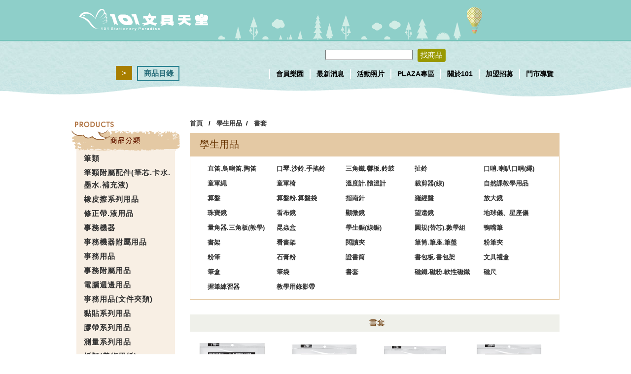

--- FILE ---
content_type: text/html; charset=utf-8
request_url: http://101sp.com.tw/web/goods.php?cat=32039
body_size: 85894
content:
<!DOCTYPE html PUBLIC "-//W3C//DTD XHTML 1.0 Transitional//EN" "http://www.w3.org/TR/xhtml1/DTD/xhtml1-transitional.dtd">
<html xmlns="http://www.w3.org/1999/xhtml">
<head>
<meta name="viewport" content="width=1100" />
<meta http-equiv="Content-Type" content="text/html; charset=utf-8" />
<meta name="keywords" content="101、文具、筆、參考書、學生、老師、學校、補習班、上班族、國小、國中、大學、書包、玩具、文創、加盟、全省加盟、鋼筆、平價、銅板小物、便利、逛街、門市、
辦公用品、學生用品、生活百貨、事務用品、體育用品、文具專賣店、美術禮品、3C週邊點數換現金、ponta卡、東森" />
<meta name="description" content="101文具天堂" />
<meta http-equiv="Cache-Control" content="no-cache">
<!-- Google Tag Manager -->
<script>(function(w,d,s,l,i){w[l]=w[l]||[];w[l].push({'gtm.start':
new Date().getTime(),event:'gtm.js'});var f=d.getElementsByTagName(s)[0],
j=d.createElement(s),dl=l!='dataLayer'?'&l='+l:'';j.async=true;j.src=
'https://www.googletagmanager.com/gtm.js?id='+i+dl;f.parentNode.insertBefore(j,f);
})(window,document,'script','dataLayer','GTM-WGZ6XPH');</script>
<!-- End Google Tag Manager -->


<script type="application/javascript">(function(w,d,t,r,u){w[u]=w[u]||[];w[u].push({'projectId':'10000','properties':{'pixelId':'10059672'}});var s=d.createElement(t);s.src=r;s.async=true;s.onload=s.onreadystatechange=function(){var y,rs=this.readyState,c=w[u];if(rs&&rs!="complete"&&rs!="loaded"){return}try{y=YAHOO.ywa.I13N.fireBeacon;w[u]=[];w[u].push=function(p){y([p])};y(c)}catch(e){}};var scr=d.getElementsByTagName(t)[0],par=scr.parentNode;par.insertBefore(s,scr)})(window,document,"script","https://s.yimg.com/wi/ytc.js","dotq");</script>

<script type="text/javascript">

  var _gaq = _gaq || [];
  _gaq.push(['_setAccount', 'UA-121311425-1']);
  _gaq.push(['_trackPageview']);

  (function() {
    var ga = document.createElement('script'); ga.type = 'text/javascript'; ga.async = true;
    ga.src = ('https:' == document.location.protocol ? 'https://ssl' : 'http://www') + '.google-analytics.com/ga.js';
    var s = document.getElementsByTagName('script')[0]; s.parentNode.insertBefore(ga, s);
  })();

</script>
<script type="text/javascript">
/* <![CDATA[ */
var google_conversion_id = 799894856;
var google_custom_params = window.google_tag_params;
var google_remarketing_only = true;
/* ]]> */
</script>
<script type="text/javascript" src="//www.googleadservices.com/pagead/conversion.js">
</script>
<noscript>
<div style="display:inline;">
<img height="1" width="1" style="border-style:none;" alt="" src="//googleads.g.doubleclick.net/pagead/viewthroughconversion/799894856/?guid=ON&amp;script=0"/>
</div>
</noscript>
<title>101文具天堂</title>
<link href="css/101.css" rel="stylesheet" type="text/css" />
<link href="css/wt-rotator.css" rel="stylesheet" type="text/css" />
<style type="text/css"></style>
<link href="SpryAssets/SpryCollapsiblePanel.css" rel="stylesheet" type="text/css" />
<script type="text/javascript" src="js/jquery-1.7.1.min.js"></script>
<script type="text/javascript" src="js/jquery.easing.1.3.min.js"></script>
<script type="text/javascript" src="js/jquery.wt-rotator.min.js"></script>
<script src="SpryAssets/SpryCollapsiblePanel.js" type="text/javascript"></script>
<script type="text/javascript" src="js/shop.js"></script>
<script type="text/javascript">
$(function(){
    $("#gotop").click(function(){
        jQuery("html,body").animate({
            scrollTop:0
        },1000);
    });
    $(window).scroll(function() {
        if ( $(this).scrollTop() > 300){
            $('#gotop').fadeIn("fast");
        } else {
            $('#gotop').stop().fadeOut("fast");
        }
    });
});
</script>
<script src="js/jquery.min.js"></script>
<script type="text/javascript" src="js/jquery.page.js"></script>
<script type="text/javascript">
  function	changepage(url){
  	location.href=url;
  }
</script>

</head>

<body>
<!-- Google Tag Manager (noscript) -->
<noscript><iframe src="https://www.googletagmanager.com/ns.html?id=GTM-WGZ6XPH"
height="0" width="0" style="display:none;visibility:hidden"></iframe></noscript>
<!-- End Google Tag Manager (noscript) -->
<div id="gotop">top</div><div class="header_tb">
      <div class="header">
    <div class="logo"><a href="index.php"><img src="img/logo.png" width="262" height="45" class="noboder" /></a></div>
    
    <div class="cart">
      <!--	
      <div class="tb shophide">
      	<div class='quantity'><a href='member.php?module=shopcar' class='r7'>登入</a> </div>      </div>
      -->
    </div> 
    
  </div>
</div>
<div class="menu_tb">
    <div class="menu">
  	
  <div class="menu_left">
  	<!--
  	    <div class="login_btn"><a href="member.php" >> <strong>會員登入</strong></a></div>
        --> 
    <div class="login_btn"><a href="logout.php"> > </a></div>
    <div class="product_btn"><a href="goods.php" >商品目錄</a></div>
    </div>
     
     <div class="menu_right">
    <div class="menu_a">
    
      <div class="tb">
      	<!--
        <ul>
          <li><a href="howtobuy.php" >>&nbsp;&nbsp;購物說明</a></li>
          <li><a href="member.php?module=orderlist" >>&nbsp;&nbsp;訂單查詢</a></li>
        </ul>
       -->
        </div>
        <form action="prodsearch.php" method="get" id="searchform">
        <div class="serch_tb">
        <div class="serch"><input name="searchwords" type="text" id="searchwords" /></div>
        <div class="btn"><a onclick="document.getElementById('searchform').submit();">找商品</a></div>
        </div>
        </form>
       <div class="clearboth"></div> 
    </div>
     <div class="clearboth"></div>
    <div class="menu_b">
      <div class="tb">
        <ul>
          <li><a href="jointcard.php" >會員樂園</a></li>
          <li><a href="action.php?cp=0" >最新消息</a></li>
          <li><a href="actionphoto.php?cp=0" >活動照片</a></li>
          <li><a href="news.php" >PLAZA專區</a></li>
          <li><a href="about.php" >關於101</a></li>
          <li><a href="join_me.php" >加盟招募</a></li>
          <li><a href="store.php" >門市導覽</a></li>
          <!--
          <li><a href="unicus.php" >uni由你客製</a></li> -->
        </ul>
        
      </div>
    </div>
  </div>
  <div class="clearboth"></div>
</div>
</div>
<div class="clearboth"></div>
<div class="wave04_tb"></div>
<div class="pagecontent_tb">
  <div class="pagecontent">
    <div class="products_lefttb">
          <div id="basic-accordian" >
        <div><img src="img/productslist_title.png" width="220" height="60" /></div>
                <div id="CollapsiblePanel_10" class="CollapsiblePanel">
          <div class="CollapsiblePanelTab" >筆類</div>
          <div class="CollapsiblePanelContent">
            <div class="list">
              <ul>
              	                <li><a href="goods.php?cat=10001">原子筆</a></li>
                                <li><a href="goods.php?cat=10002">自動原子筆</a></li>
                                <li><a href="goods.php?cat=10003">二色筆</a></li>
                                <li><a href="goods.php?cat=10004">三色筆</a></li>
                                <li><a href="goods.php?cat=10005">四色筆</a></li>
                                <li><a href="goods.php?cat=10006">迷你筆</a></li>
                                <li><a href="goods.php?cat=10007">吊帶筆</a></li>
                                <li><a href="goods.php?cat=10008">中性筆</a></li>
                                <li><a href="goods.php?cat=10009">自動中性筆</a></li>
                                <li><a href="goods.php?cat=10010">鋼珠筆</a></li>
                                
              </ul>
            </div>
          </div>
        </div>
                <div id="CollapsiblePanel_12" class="CollapsiblePanel">
          <div class="CollapsiblePanelTab" >筆類附屬配件(筆芯.卡水.墨水.補充液)</div>
          <div class="CollapsiblePanelContent">
            <div class="list">
              <ul>
              	                <li><a href="goods.php?cat=12001">原子筆芯</a></li>
                                <li><a href="goods.php?cat=12002">自動原子筆芯</a></li>
                                <li><a href="goods.php?cat=12003">吊帶筆芯.伸縮筆芯</a></li>
                                <li><a href="goods.php?cat=12004">中性筆芯</a></li>
                                <li><a href="goods.php?cat=12005">自動中性筆芯</a></li>
                                <li><a href="goods.php?cat=12006">鋼珠筆芯</a></li>
                                <li><a href="goods.php?cat=12007">自動鋼珠筆芯</a></li>
                                <li><a href="goods.php?cat=12008">鋼筆卡水.墨水</a></li>
                                <li><a href="goods.php?cat=12009">證卷.果凍筆芯</a></li>
                                <li><a href="goods.php?cat=12010">螢光卡水.墨水</a></li>
                                
              </ul>
            </div>
          </div>
        </div>
                <div id="CollapsiblePanel_13" class="CollapsiblePanel">
          <div class="CollapsiblePanelTab" >橡皮擦系列用品</div>
          <div class="CollapsiblePanelContent">
            <div class="list">
              <ul>
              	                <li><a href="goods.php?cat=13001">橡皮擦. 2B橡皮擦</a></li>
                                <li><a href="goods.php?cat=13002">自動橡皮擦(芯)</a></li>
                                <li><a href="goods.php?cat=13003">電動橡皮擦(芯)</a></li>
                                <li><a href="goods.php?cat=13004">軟軟擦</a></li>
                                <li><a href="goods.php?cat=13005">橡皮筆. 打字橡皮.原子筆橡皮.紙捲橡皮擦</a></li>
                                <li><a href="goods.php?cat=13007">特殊橡皮擦</a></li>
                                <li><a href="goods.php?cat=13009">投影橡皮擦</a></li>
                                
              </ul>
            </div>
          </div>
        </div>
                <div id="CollapsiblePanel_14" class="CollapsiblePanel">
          <div class="CollapsiblePanelTab" >修正帶.液用品</div>
          <div class="CollapsiblePanelContent">
            <div class="list">
              <ul>
              	                <li><a href="goods.php?cat=14001">修正液</a></li>
                                <li><a href="goods.php?cat=14002">修正帶</a></li>
                                <li><a href="goods.php?cat=14003">修正內帶</a></li>
                                <li><a href="goods.php?cat=14004">退色精</a></li>
                                
              </ul>
            </div>
          </div>
        </div>
                <div id="CollapsiblePanel_15" class="CollapsiblePanel">
          <div class="CollapsiblePanelTab" >事務機器</div>
          <div class="CollapsiblePanelContent">
            <div class="list">
              <ul>
              	                <li><a href="goods.php?cat=15001">打孔機</a></li>
                                <li><a href="goods.php?cat=15002">打孔鉗</a></li>
                                <li><a href="goods.php?cat=15003">訂書機 .木工機</a></li>
                                <li><a href="goods.php?cat=15004">非訂書機</a></li>
                                <li><a href="goods.php?cat=15005">除針器</a></li>
                                <li><a href="goods.php?cat=15006">釘衣槍</a></li>
                                <li><a href="goods.php?cat=15007">裁紙機. 裁紙刀 </a></li>
                                <li><a href="goods.php?cat=15008">號碼機 </a></li>
                                <li><a href="goods.php?cat=15009">支票機 </a></li>
                                <li><a href="goods.php?cat=15010">驗鈔機.點鈔機</a></li>
                                
              </ul>
            </div>
          </div>
        </div>
                <div id="CollapsiblePanel_17" class="CollapsiblePanel">
          <div class="CollapsiblePanelTab" >事務機器附屬用品</div>
          <div class="CollapsiblePanelContent">
            <div class="list">
              <ul>
              	                <li><a href="goods.php?cat=17001">打孔機零件</a></li>
                                <li><a href="goods.php?cat=17002">訂書機零件</a></li>
                                <li><a href="goods.php?cat=17003">訂書針</a></li>
                                <li><a href="goods.php?cat=17004">非訂書針</a></li>
                                <li><a href="goods.php?cat=17005">釘衣槍鐵針.吊排針</a></li>
                                <li><a href="goods.php?cat=17006">裁紙機零件</a></li>
                                <li><a href="goods.php?cat=17007">號碼機油.機棉.機夾</a></li>
                                <li><a href="goods.php?cat=17008">支票機墨球</a></li>
                                <li><a href="goods.php?cat=17009">標價機墨球.架子</a></li>
                                <li><a href="goods.php?cat=17010">標誌帶</a></li>
                                
              </ul>
            </div>
          </div>
        </div>
                <div id="CollapsiblePanel_18" class="CollapsiblePanel">
          <div class="CollapsiblePanelTab" >事務用品</div>
          <div class="CollapsiblePanelContent">
            <div class="list">
              <ul>
              	                <li><a href="goods.php?cat=18001">傳票插</a></li>
                                <li><a href="goods.php?cat=18003">吸針盒</a></li>
                                <li><a href="goods.php?cat=18004">迴紋針</a></li>
                                <li><a href="goods.php?cat=18006">原子夾</a></li>
                                <li><a href="goods.php?cat=18007">別針</a></li>
                                <li><a href="goods.php?cat=18008">衣飾針.珠仔針</a></li>
                                <li><a href="goods.php?cat=18009">大頭針</a></li>
                                <li><a href="goods.php?cat=18010">長尾夾</a></li>
                                <li><a href="goods.php?cat=18011">圓規刀</a></li>
                                <li><a href="goods.php?cat=18012">強力夾</a></li>
                                
              </ul>
            </div>
          </div>
        </div>
                <div id="CollapsiblePanel_20" class="CollapsiblePanel">
          <div class="CollapsiblePanelTab" >事務附屬用品</div>
          <div class="CollapsiblePanelContent">
            <div class="list">
              <ul>
              	                <li><a href="goods.php?cat=20001">圓規刀刀片</a></li>
                                <li><a href="goods.php?cat=20002">美工刀刀片</a></li>
                                <li><a href="goods.php?cat=20003">筆刀刀片</a></li>
                                <li><a href="goods.php?cat=20004">印台水</a></li>
                                <li><a href="goods.php?cat=20005">印尼補充油</a></li>
                                <li><a href="goods.php?cat=20007">油墨.製圖墨水.瓶裝墨</a></li>
                                <li><a href="goods.php?cat=20008">原子印油</a></li>
                                <li><a href="goods.php?cat=20009">板擦</a></li>
                                <li><a href="goods.php?cat=20010">白板清潔液</a></li>
                                
              </ul>
            </div>
          </div>
        </div>
                <div id="CollapsiblePanel_21" class="CollapsiblePanel">
          <div class="CollapsiblePanelTab" >電腦週邊用品</div>
          <div class="CollapsiblePanelContent">
            <div class="list">
              <ul>
              	                <li><a href="goods.php?cat=21002">色帶</a></li>
                                <li><a href="goods.php?cat=21004">滑鼠</a></li>
                                <li><a href="goods.php?cat=21005">滑鼠墊</a></li>
                                <li><a href="goods.php?cat=21006">磁碟片.光碟片</a></li>
                                <li><a href="goods.php?cat=21007">CD包.CD盒.CD箱</a></li>
                                <li><a href="goods.php?cat=21008">讀卡機</a></li>
                                <li><a href="goods.php?cat=21009">光碟片清潔用品</a></li>
                                <li><a href="goods.php?cat=21010">USB充電器.集線器</a></li>
                                <li><a href="goods.php?cat=21011">喇叭</a></li>
                                <li><a href="goods.php?cat=21012">攝影機</a></li>
                                
              </ul>
            </div>
          </div>
        </div>
                <div id="CollapsiblePanel_22" class="CollapsiblePanel">
          <div class="CollapsiblePanelTab" >事務用品(文件夾類)</div>
          <div class="CollapsiblePanelContent">
            <div class="list">
              <ul>
              	                <li><a href="goods.php?cat=22001">強力夾</a></li>
                                <li><a href="goods.php?cat=22002">彈簧夾</a></li>
                                <li><a href="goods.php?cat=22003">輕巧夾</a></li>
                                <li><a href="goods.php?cat=22004">裝訂夾</a></li>
                                <li><a href="goods.php?cat=22005">文書夾</a></li>
                                <li><a href="goods.php?cat=22006">夾具.封面</a></li>
                                <li><a href="goods.php?cat=22008">板夾.丹麥夾.帳單夾</a></li>
                                <li><a href="goods.php?cat=22009">卷宗夾.請閱</a></li>
                                <li><a href="goods.php?cat=22010">瑪琍夾</a></li>
                                <li><a href="goods.php?cat=22011">吊夾</a></li>
                                
              </ul>
            </div>
          </div>
        </div>
                <div id="CollapsiblePanel_24" class="CollapsiblePanel">
          <div class="CollapsiblePanelTab" >黏貼系列用品</div>
          <div class="CollapsiblePanelContent">
            <div class="list">
              <ul>
              	                <li><a href="goods.php?cat=24001">膠水</a></li>
                                <li><a href="goods.php?cat=24002">包糊.罐糊</a></li>
                                <li><a href="goods.php?cat=24003">白膠</a></li>
                                <li><a href="goods.php?cat=24004">口紅膠</a></li>
                                <li><a href="goods.php?cat=24005">相片膠</a></li>
                                <li><a href="goods.php?cat=24006">強力膠</a></li>
                                <li><a href="goods.php?cat=24007">瞬間膠.AB膠</a></li>
                                <li><a href="goods.php?cat=24008">保麗龍膠</a></li>
                                <li><a href="goods.php?cat=24009">特殊膠類</a></li>
                                <li><a href="goods.php?cat=24010">金蔥膠筆</a></li>
                                
              </ul>
            </div>
          </div>
        </div>
                <div id="CollapsiblePanel_25" class="CollapsiblePanel">
          <div class="CollapsiblePanelTab" >膠帶系列用品</div>
          <div class="CollapsiblePanelContent">
            <div class="list">
              <ul>
              	                <li><a href="goods.php?cat=25001">透明OPP</a></li>
                                <li><a href="goods.php?cat=25002">彩色OPP</a></li>
                                <li><a href="goods.php?cat=25003">卡通OPP</a></li>
                                <li><a href="goods.php?cat=25004">玻璃.積水膠帶</a></li>
                                <li><a href="goods.php?cat=25005">PVC膠帶</a></li>
                                <li><a href="goods.php?cat=25006">絕緣膠帶(電火布)</a></li>
                                <li><a href="goods.php?cat=25007">雙面膠</a></li>
                                <li><a href="goods.php?cat=25008">雙泡棉</a></li>
                                <li><a href="goods.php?cat=25009">牛皮膠帶</a></li>
                                <li><a href="goods.php?cat=25010">合紙膠帶</a></li>
                                
              </ul>
            </div>
          </div>
        </div>
                <div id="CollapsiblePanel_27" class="CollapsiblePanel">
          <div class="CollapsiblePanelTab" >測量系列用品</div>
          <div class="CollapsiblePanelContent">
            <div class="list">
              <ul>
              	                <li><a href="goods.php?cat=27001">直尺</a></li>
                                <li><a href="goods.php?cat=27002">軟尺</a></li>
                                <li><a href="goods.php?cat=27003">鐵尺</a></li>
                                <li><a href="goods.php?cat=27004">尺組</a></li>
                                <li><a href="goods.php?cat=27005">三角板</a></li>
                                <li><a href="goods.php?cat=27006">量角器(分度器)</a></li>
                                <li><a href="goods.php?cat=27007">方眼尺.閱讀直尺</a></li>
                                <li><a href="goods.php?cat=27008">切割直尺</a></li>
                                <li><a href="goods.php?cat=27009">放大尺</a></li>
                                <li><a href="goods.php?cat=27010">放大縮小尺</a></li>
                                
              </ul>
            </div>
          </div>
        </div>
                <div id="CollapsiblePanel_28" class="CollapsiblePanel">
          <div class="CollapsiblePanelTab" >紙類(美術用紙)</div>
          <div class="CollapsiblePanelContent">
            <div class="list">
              <ul>
              	                <li><a href="goods.php?cat=28001">?尾紋紙</a></li>
                                <li><a href="goods.php?cat=28003">色紙</a></li>
                                <li><a href="goods.php?cat=28004">臘光紙</a></li>
                                <li><a href="goods.php?cat=28008">金紙.銀紙</a></li>
                                <li><a href="goods.php?cat=28009">漸層紙.紙雕</a></li>
                                <li><a href="goods.php?cat=28012">素描紙(本)</a></li>
                                <li><a href="goods.php?cat=28018">POP紙</a></li>
                                <li><a href="goods.php?cat=28019">玻璃紙</a></li>
                                <li><a href="goods.php?cat=28020">完稿紙</a></li>
                                <li><a href="goods.php?cat=28033">瓦楞板紙</a></li>
                                
              </ul>
            </div>
          </div>
        </div>
                <div id="CollapsiblePanel_29" class="CollapsiblePanel">
          <div class="CollapsiblePanelTab" >一般紙製用品</div>
          <div class="CollapsiblePanelContent">
            <div class="list">
              <ul>
              	                <li><a href="goods.php?cat=29001">複寫紙.臘紙</a></li>
                                <li><a href="goods.php?cat=29002">影印紙</a></li>
                                <li><a href="goods.php?cat=29003">傳真紙.簿</a></li>
                                <li><a href="goods.php?cat=29004">電腦報表紙</a></li>
                                <li><a href="goods.php?cat=29005">噴墨紙</a></li>
                                <li><a href="goods.php?cat=29006">相片紙 </a></li>
                                <li><a href="goods.php?cat=29007">名片紙.卡片紙</a></li>
                                <li><a href="goods.php?cat=29008">DIY噴墨紙</a></li>
                                <li><a href="goods.php?cat=29009">西卡紙.厚紙板</a></li>
                                <li><a href="goods.php?cat=29010">十行紙.印書紙.模造紙</a></li>
                                
              </ul>
            </div>
          </div>
        </div>
                <div id="CollapsiblePanel_30" class="CollapsiblePanel">
          <div class="CollapsiblePanelTab" >紙製品</div>
          <div class="CollapsiblePanelContent">
            <div class="list">
              <ul>
              	                <li><a href="goods.php?cat=30001">筆記本</a></li>
                                <li><a href="goods.php?cat=30002">國小作業簿</a></li>
                                <li><a href="goods.php?cat=30003">國中作業簿</a></li>
                                <li><a href="goods.php?cat=30004">高中作業簿</a></li>
                                <li><a href="goods.php?cat=30005">練習簿</a></li>
                                <li><a href="goods.php?cat=30006">著色簿</a></li>
                                <li><a href="goods.php?cat=30007">自粘標籤</a></li>
                                <li><a href="goods.php?cat=30008">外銷標籤</a></li>
                                <li><a href="goods.php?cat=30009">可再貼標籤</a></li>
                                <li><a href="goods.php?cat=30012">雷射標籤.白色撕不破.電腦標籤</a></li>
                                
              </ul>
            </div>
          </div>
        </div>
                <div id="CollapsiblePanel_31" class="CollapsiblePanel">
          <div class="CollapsiblePanelTab" >商業紙製品</div>
          <div class="CollapsiblePanelContent">
            <div class="list">
              <ul>
              	                <li><a href="goods.php?cat=31001">信封(信紙.格紙)</a></li>
                                <li><a href="goods.php?cat=31002">公文封</a></li>
                                <li><a href="goods.php?cat=31003">薪資袋</a></li>
                                <li><a href="goods.php?cat=31004">收款袋</a></li>
                                <li><a href="goods.php?cat=31005">資料紙袋</a></li>
                                <li><a href="goods.php?cat=31006">氣泡袋.泡泡布.珍珠布</a></li>
                                <li><a href="goods.php?cat=31007">帳冊</a></li>
                                <li><a href="goods.php?cat=31008">估價單.收據.仕切書</a></li>
                                <li><a href="goods.php?cat=31009">傳票</a></li>
                                <li><a href="goods.php?cat=31010">履歷表</a></li>
                                
              </ul>
            </div>
          </div>
        </div>
                <div id="CollapsiblePanel_32" class="CollapsiblePanel">
          <div class="CollapsiblePanelTab" >學生用品</div>
          <div class="CollapsiblePanelContent">
            <div class="list">
              <ul>
              	                <li><a href="goods.php?cat=32001">直笛.鳥鳴笛.陶笛</a></li>
                                <li><a href="goods.php?cat=32002">口琴.沙鈴.手搖鈴</a></li>
                                <li><a href="goods.php?cat=32003">三角鐵.響板.鈴鼓</a></li>
                                <li><a href="goods.php?cat=32004">扯鈴</a></li>
                                <li><a href="goods.php?cat=32005">口哨.喇叭口哨(繩)</a></li>
                                <li><a href="goods.php?cat=32006">童軍繩</a></li>
                                <li><a href="goods.php?cat=32007">童軍椅</a></li>
                                <li><a href="goods.php?cat=32008">溫度計.體溫計</a></li>
                                <li><a href="goods.php?cat=32009">裁剪器(線)</a></li>
                                <li><a href="goods.php?cat=32010">自然課教學用品</a></li>
                                
              </ul>
            </div>
          </div>
        </div>
                <div id="CollapsiblePanel_33" class="CollapsiblePanel">
          <div class="CollapsiblePanelTab" >DIY勞作用品</div>
          <div class="CollapsiblePanelContent">
            <div class="list">
              <ul>
              	                <li><a href="goods.php?cat=33001">紙粘土.樹脂土</a></li>
                                <li><a href="goods.php?cat=33002">陶土.瓷泥土、石灰土</a></li>
                                <li><a href="goods.php?cat=33003">彩色粘土.油土</a></li>
                                <li><a href="goods.php?cat=33004">盆栽</a></li>
                                <li><a href="goods.php?cat=33005">黏土工具</a></li>
                                <li><a href="goods.php?cat=33006">貼土</a></li>
                                <li><a href="goods.php?cat=33007">亮片</a></li>
                                <li><a href="goods.php?cat=33008">香香豆.芳香劑.香包</a></li>
                                <li><a href="goods.php?cat=33009">眼睛.香思豆</a></li>
                                <li><a href="goods.php?cat=33010">各式珠子</a></li>
                                
              </ul>
            </div>
          </div>
        </div>
                <div id="CollapsiblePanel_34" class="CollapsiblePanel">
          <div class="CollapsiblePanelTab" >書法用品</div>
          <div class="CollapsiblePanelContent">
            <div class="list">
              <ul>
              	                <li><a href="goods.php?cat=34001">墨汁.墨滴</a></li>
                                <li><a href="goods.php?cat=34003">硯台</a></li>
                                <li><a href="goods.php?cat=34004">墨池.墨盒</a></li>
                                <li><a href="goods.php?cat=34007">毛筆捲</a></li>
                                <li><a href="goods.php?cat=34009">毛筆.墨筆</a></li>
                                <li><a href="goods.php?cat=34011">墨筆卡水.筆頭</a></li>
                                <li><a href="goods.php?cat=34012">水彩筆</a></li>
                                <li><a href="goods.php?cat=34014">毛筆架</a></li>
                                <li><a href="goods.php?cat=34015">油畫筆</a></li>
                                <li><a href="goods.php?cat=34022">書道</a></li>
                                
              </ul>
            </div>
          </div>
        </div>
                <div id="CollapsiblePanel_35" class="CollapsiblePanel">
          <div class="CollapsiblePanelTab" >美術用品</div>
          <div class="CollapsiblePanelContent">
            <div class="list">
              <ul>
              	                <li><a href="goods.php?cat=35001">水彩、油彩</a></li>
                                <li><a href="goods.php?cat=35002">粉餅水彩</a></li>
                                <li><a href="goods.php?cat=35003">廣告顏料</a></li>
                                <li><a href="goods.php?cat=35004">粉腊筆</a></li>
                                <li><a href="goods.php?cat=35005">腊筆.溜溜筆</a></li>
                                <li><a href="goods.php?cat=35006">塑膠腊筆</a></li>
                                <li><a href="goods.php?cat=35007">伸縮腊筆</a></li>
                                <li><a href="goods.php?cat=35008">彩色筆</a></li>
                                <li><a href="goods.php?cat=35009">色鉛筆.彩虹筆</a></li>
                                <li><a href="goods.php?cat=35011">粉彩條</a></li>
                                
              </ul>
            </div>
          </div>
        </div>
                <div id="CollapsiblePanel_36" class="CollapsiblePanel">
          <div class="CollapsiblePanelTab" >慶典用品</div>
          <div class="CollapsiblePanelContent">
            <div class="list">
              <ul>
              	                <li><a href="goods.php?cat=36001">皺紋紙</a></li>
                                <li><a href="goods.php?cat=36002">彩帶包.彩帶捲</a></li>
                                <li><a href="goods.php?cat=36003">拉炮.紙爆</a></li>
                                <li><a href="goods.php?cat=36004">喇叭罐</a></li>
                                <li><a href="goods.php?cat=36005">噴彩帶</a></li>
                                <li><a href="goods.php?cat=36007">胸章</a></li>
                                <li><a href="goods.php?cat=36008">謝卡.賀卡</a></li>
                                <li><a href="goods.php?cat=36009">喜字</a></li>
                                <li><a href="goods.php?cat=36010">禮簿.題名簿</a></li>
                                <li><a href="goods.php?cat=36011">簽名簿</a></li>
                                
              </ul>
            </div>
          </div>
        </div>
                <div id="CollapsiblePanel_37" class="CollapsiblePanel">
          <div class="CollapsiblePanelTab" >休閒玩具用品</div>
          <div class="CollapsiblePanelContent">
            <div class="list">
              <ul>
              	                <li><a href="goods.php?cat=37001">彈珠</a></li>
                                <li><a href="goods.php?cat=37003">彈力球</a></li>
                                <li><a href="goods.php?cat=37004">溜溜球(線)</a></li>
                                <li><a href="goods.php?cat=37005">陀螺(線)</a></li>
                                <li><a href="goods.php?cat=37006">螢光棒</a></li>
                                <li><a href="goods.php?cat=37007">手電筒</a></li>
                                <li><a href="goods.php?cat=37008">燈籠</a></li>
                                <li><a href="goods.php?cat=37010">汽球</a></li>
                                <li><a href="goods.php?cat=37011">汽球桿.頭</a></li>
                                <li><a href="goods.php?cat=37012">綜合棋類</a></li>
                                
              </ul>
            </div>
          </div>
        </div>
                <div id="CollapsiblePanel_39" class="CollapsiblePanel">
          <div class="CollapsiblePanelTab" >體育用品</div>
          <div class="CollapsiblePanelContent">
            <div class="list">
              <ul>
              	                <li><a href="goods.php?cat=39001">跳繩</a></li>
                                <li><a href="goods.php?cat=39002">球類</a></li>
                                <li><a href="goods.php?cat=39003">球針.球網.球框</a></li>
                                <li><a href="goods.php?cat=39004">棒球用品</a></li>
                                <li><a href="goods.php?cat=39005">羽球用品</a></li>
                                <li><a href="goods.php?cat=39006">乒乓球用品</a></li>
                                <li><a href="goods.php?cat=39007">網球拍</a></li>
                                <li><a href="goods.php?cat=39008">溜冰鞋用品</a></li>
                                <li><a href="goods.php?cat=39009">滑板</a></li>
                                <li><a href="goods.php?cat=39010">彈弓</a></li>
                                
              </ul>
            </div>
          </div>
        </div>
                <div id="CollapsiblePanel_50" class="CollapsiblePanel">
          <div class="CollapsiblePanelTab" >家庭用品</div>
          <div class="CollapsiblePanelContent">
            <div class="list">
              <ul>
              	                <li><a href="goods.php?cat=50001">杯子(墊)</a></li>
                                <li><a href="goods.php?cat=50002">筷子</a></li>
                                <li><a href="goods.php?cat=50003">牙籤(盒)、刀叉組</a></li>
                                <li><a href="goods.php?cat=50004">棉花棒</a></li>
                                <li><a href="goods.php?cat=50006">椅子</a></li>
                                <li><a href="goods.php?cat=50008">籃子</a></li>
                                <li><a href="goods.php?cat=50009">桌子</a></li>
                                <li><a href="goods.php?cat=50010">砧盤.漏斗</a></li>
                                <li><a href="goods.php?cat=50011">皂盒架(盒).臉盆.鞋架</a></li>
                                <li><a href="goods.php?cat=50012">水壺</a></li>
                                
              </ul>
            </div>
          </div>
        </div>
                <div id="CollapsiblePanel_51" class="CollapsiblePanel">
          <div class="CollapsiblePanelTab" >五金用品</div>
          <div class="CollapsiblePanelContent">
            <div class="list">
              <ul>
              	                <li><a href="goods.php?cat=51002">壓克力設備</a></li>
                                <li><a href="goods.php?cat=51004">砂紙</a></li>
                                <li><a href="goods.php?cat=51006">打包帶</a></li>
                                <li><a href="goods.php?cat=51007">掛勾.粘勾.吸盤</a></li>
                                <li><a href="goods.php?cat=51011">鎖頭</a></li>
                                <li><a href="goods.php?cat=51012">瑞士刀</a></li>
                                
              </ul>
            </div>
          </div>
        </div>
                <div id="CollapsiblePanel_52" class="CollapsiblePanel">
          <div class="CollapsiblePanelTab" >家電用品</div>
          <div class="CollapsiblePanelContent">
            <div class="list">
              <ul>
              	                <li><a href="goods.php?cat=52001">電蚊拍</a></li>
                                <li><a href="goods.php?cat=52002">電風扇</a></li>
                                <li><a href="goods.php?cat=52003">時鐘</a></li>
                                <li><a href="goods.php?cat=52006">檯燈.燈泡</a></li>
                                <li><a href="goods.php?cat=52007">電池</a></li>
                                <li><a href="goods.php?cat=52009">耳機.麥克風</a></li>
                                <li><a href="goods.php?cat=52010">擴音機</a></li>
                                <li><a href="goods.php?cat=52011">警報器</a></li>
                                <li><a href="goods.php?cat=52012">插座.延長線</a></li>
                                <li><a href="goods.php?cat=52013">除毛球機</a></li>
                                
              </ul>
            </div>
          </div>
        </div>
                <div id="CollapsiblePanel_53" class="CollapsiblePanel">
          <div class="CollapsiblePanelTab" >美容用品</div>
          <div class="CollapsiblePanelContent">
            <div class="list">
              <ul>
              	                <li><a href="goods.php?cat=53001">指甲刀</a></li>
                                <li><a href="goods.php?cat=53004">梳子</a></li>
                                <li><a href="goods.php?cat=53008">化工專用商品</a></li>
                                <li><a href="goods.php?cat=53012">刮鬍刀(刀片)</a></li>
                                <li><a href="goods.php?cat=53013">鼻毛修剪器</a></li>
                                <li><a href="goods.php?cat=53014">美容專用商品</a></li>
                                
              </ul>
            </div>
          </div>
        </div>
                <div id="CollapsiblePanel_54" class="CollapsiblePanel">
          <div class="CollapsiblePanelTab" >包包.袋子.皮件系列商品</div>
          <div class="CollapsiblePanelContent">
            <div class="list">
              <ul>
              	                <li><a href="goods.php?cat=54001">背包.背袋.購物袋</a></li>
                                <li><a href="goods.php?cat=54002">手提袋</a></li>
                                <li><a href="goods.php?cat=54003">補習袋</a></li>
                                <li><a href="goods.php?cat=54004">便當袋</a></li>
                                <li><a href="goods.php?cat=54005">零錢包、皮件</a></li>
                                <li><a href="goods.php?cat=54006">書包</a></li>
                                <li><a href="goods.php?cat=54007">紙袋</a></li>
                                <li><a href="goods.php?cat=54008">旅行箱</a></li>
                                
              </ul>
            </div>
          </div>
        </div>
                <div id="CollapsiblePanel_55" class="CollapsiblePanel">
          <div class="CollapsiblePanelTab" >吊飾.飾品(配件)類</div>
          <div class="CollapsiblePanelContent">
            <div class="list">
              <ul>
              	                <li><a href="goods.php?cat=55001">手機吊飾</a></li>
                                <li><a href="goods.php?cat=55002">鑰匙圈</a></li>
                                <li><a href="goods.php?cat=55003">手鍊</a></li>
                                <li><a href="goods.php?cat=55006">戒指</a></li>
                                <li><a href="goods.php?cat=55009">包包配件</a></li>
                                
              </ul>
            </div>
          </div>
        </div>
                <div id="CollapsiblePanel_56" class="CollapsiblePanel">
          <div class="CollapsiblePanelTab" >流行禮品類</div>
          <div class="CollapsiblePanelContent">
            <div class="list">
              <ul>
              	                <li><a href="goods.php?cat=56007">絨毛娃娃</a></li>
                                <li><a href="goods.php?cat=56008">相框</a></li>
                                <li><a href="goods.php?cat=56009">擺飾</a></li>
                                
              </ul>
            </div>
          </div>
        </div>
                <div id="CollapsiblePanel_57" class="CollapsiblePanel">
          <div class="CollapsiblePanelTab" >綿織品系列商品</div>
          <div class="CollapsiblePanelContent">
            <div class="list">
              <ul>
              	                <li><a href="goods.php?cat=57001">口罩</a></li>
                                <li><a href="goods.php?cat=57002">圍巾</a></li>
                                <li><a href="goods.php?cat=57003">手套</a></li>
                                <li><a href="goods.php?cat=57004">袖套</a></li>
                                <li><a href="goods.php?cat=57009">面紙包</a></li>
                                <li><a href="goods.php?cat=57010">口紅袋.化妝包</a></li>
                                <li><a href="goods.php?cat=57011">綿織護腕.肘.腳.踝.膝蓋</a></li>
                                <li><a href="goods.php?cat=57012">束口袋</a></li>
                                <li><a href="goods.php?cat=57013">手機套.袋</a></li>
                                <li><a href="goods.php?cat=57017">鞋帶.鞋墊</a></li>
                                
              </ul>
            </div>
          </div>
        </div>
                <div id="CollapsiblePanel_58" class="CollapsiblePanel">
          <div class="CollapsiblePanelTab" >織品類(毛巾)</div>
          <div class="CollapsiblePanelContent">
            <div class="list">
              <ul>
              	                <li><a href="goods.php?cat=58002">抹布.魔布</a></li>
                                
              </ul>
            </div>
          </div>
        </div>
                

        <div class="clearboth"></div>
      </div>
      
<script type="text/javascript">
	var CollapsiblePanel_10 = new Spry.Widget.CollapsiblePanel('CollapsiblePanel_10', {contentIsOpen:false});var CollapsiblePanel_12 = new Spry.Widget.CollapsiblePanel('CollapsiblePanel_12', {contentIsOpen:false});var CollapsiblePanel_13 = new Spry.Widget.CollapsiblePanel('CollapsiblePanel_13', {contentIsOpen:false});var CollapsiblePanel_14 = new Spry.Widget.CollapsiblePanel('CollapsiblePanel_14', {contentIsOpen:false});var CollapsiblePanel_15 = new Spry.Widget.CollapsiblePanel('CollapsiblePanel_15', {contentIsOpen:false});var CollapsiblePanel_17 = new Spry.Widget.CollapsiblePanel('CollapsiblePanel_17', {contentIsOpen:false});var CollapsiblePanel_18 = new Spry.Widget.CollapsiblePanel('CollapsiblePanel_18', {contentIsOpen:false});var CollapsiblePanel_20 = new Spry.Widget.CollapsiblePanel('CollapsiblePanel_20', {contentIsOpen:false});var CollapsiblePanel_21 = new Spry.Widget.CollapsiblePanel('CollapsiblePanel_21', {contentIsOpen:false});var CollapsiblePanel_22 = new Spry.Widget.CollapsiblePanel('CollapsiblePanel_22', {contentIsOpen:false});var CollapsiblePanel_24 = new Spry.Widget.CollapsiblePanel('CollapsiblePanel_24', {contentIsOpen:false});var CollapsiblePanel_25 = new Spry.Widget.CollapsiblePanel('CollapsiblePanel_25', {contentIsOpen:false});var CollapsiblePanel_27 = new Spry.Widget.CollapsiblePanel('CollapsiblePanel_27', {contentIsOpen:false});var CollapsiblePanel_28 = new Spry.Widget.CollapsiblePanel('CollapsiblePanel_28', {contentIsOpen:false});var CollapsiblePanel_29 = new Spry.Widget.CollapsiblePanel('CollapsiblePanel_29', {contentIsOpen:false});var CollapsiblePanel_30 = new Spry.Widget.CollapsiblePanel('CollapsiblePanel_30', {contentIsOpen:false});var CollapsiblePanel_31 = new Spry.Widget.CollapsiblePanel('CollapsiblePanel_31', {contentIsOpen:false});var CollapsiblePanel_32 = new Spry.Widget.CollapsiblePanel('CollapsiblePanel_32', {contentIsOpen:false});var CollapsiblePanel_33 = new Spry.Widget.CollapsiblePanel('CollapsiblePanel_33', {contentIsOpen:false});var CollapsiblePanel_34 = new Spry.Widget.CollapsiblePanel('CollapsiblePanel_34', {contentIsOpen:false});var CollapsiblePanel_35 = new Spry.Widget.CollapsiblePanel('CollapsiblePanel_35', {contentIsOpen:false});var CollapsiblePanel_36 = new Spry.Widget.CollapsiblePanel('CollapsiblePanel_36', {contentIsOpen:false});var CollapsiblePanel_37 = new Spry.Widget.CollapsiblePanel('CollapsiblePanel_37', {contentIsOpen:false});var CollapsiblePanel_39 = new Spry.Widget.CollapsiblePanel('CollapsiblePanel_39', {contentIsOpen:false});var CollapsiblePanel_50 = new Spry.Widget.CollapsiblePanel('CollapsiblePanel_50', {contentIsOpen:false});var CollapsiblePanel_51 = new Spry.Widget.CollapsiblePanel('CollapsiblePanel_51', {contentIsOpen:false});var CollapsiblePanel_52 = new Spry.Widget.CollapsiblePanel('CollapsiblePanel_52', {contentIsOpen:false});var CollapsiblePanel_53 = new Spry.Widget.CollapsiblePanel('CollapsiblePanel_53', {contentIsOpen:false});var CollapsiblePanel_54 = new Spry.Widget.CollapsiblePanel('CollapsiblePanel_54', {contentIsOpen:false});var CollapsiblePanel_55 = new Spry.Widget.CollapsiblePanel('CollapsiblePanel_55', {contentIsOpen:false});var CollapsiblePanel_56 = new Spry.Widget.CollapsiblePanel('CollapsiblePanel_56', {contentIsOpen:false});var CollapsiblePanel_57 = new Spry.Widget.CollapsiblePanel('CollapsiblePanel_57', {contentIsOpen:false});var CollapsiblePanel_58 = new Spry.Widget.CollapsiblePanel('CollapsiblePanel_58', {contentIsOpen:false});</script>      <div class="clearboth"></div>
    </div>
    <div class="products_righttb">
      <div class="submenu_tb"><a name="top" id="top"></a>
      	
        <div class="submenu_1"><a href="index.php" class="r5">首頁</a>&nbsp;&nbsp; /&nbsp;&nbsp; <a href="#"  class="r5" > 學生用品</a>&nbsp;&nbsp;/  &nbsp;&nbsp;<a href="goods.php?cat=32039" class="r5" >書套</a></div>
        
        <div class="submenu_2_title">學生用品 </div>
        <div class="submenu_2">
          <ul>
          	            <li>
            	<a href="goods.php?cat=32001">直笛.鳥鳴笛.陶笛</a>
              
            </li>
                        <li>
            	<a href="goods.php?cat=32002">口琴.沙鈴.手搖鈴</a>
              
            </li>
                        <li>
            	<a href="goods.php?cat=32003">三角鐵.響板.鈴鼓</a>
              
            </li>
                        <li>
            	<a href="goods.php?cat=32004">扯鈴</a>
              
            </li>
                        <li>
            	<a href="goods.php?cat=32005">口哨.喇叭口哨(繩)</a>
              
            </li>
                        <li>
            	<a href="goods.php?cat=32006">童軍繩</a>
              
            </li>
                        <li>
            	<a href="goods.php?cat=32007">童軍椅</a>
              
            </li>
                        <li>
            	<a href="goods.php?cat=32008">溫度計.體溫計</a>
              
            </li>
                        <li>
            	<a href="goods.php?cat=32009">裁剪器(線)</a>
              
            </li>
                        <li>
            	<a href="goods.php?cat=32010">自然課教學用品</a>
              
            </li>
                        <li>
            	<a href="goods.php?cat=32011">算盤</a>
              
            </li>
                        <li>
            	<a href="goods.php?cat=32012">算盤粉.算盤袋</a>
              
            </li>
                        <li>
            	<a href="goods.php?cat=32013">指南針</a>
              
            </li>
                        <li>
            	<a href="goods.php?cat=32014">羅經盤</a>
              
            </li>
                        <li>
            	<a href="goods.php?cat=32015">放大鏡</a>
              
            </li>
                        <li>
            	<a href="goods.php?cat=32016">珠寶鏡</a>
              
            </li>
                        <li>
            	<a href="goods.php?cat=32017">看布鏡</a>
              
            </li>
                        <li>
            	<a href="goods.php?cat=32018">顯微鏡</a>
              
            </li>
                        <li>
            	<a href="goods.php?cat=32019">望遠鏡</a>
              
            </li>
                        <li>
            	<a href="goods.php?cat=32021">地球儀、星座儀</a>
              
            </li>
                        <li>
            	<a href="goods.php?cat=32022">量角器.三角板(教學)</a>
              
            </li>
                        <li>
            	<a href="goods.php?cat=32023">昆蟲盒</a>
              
            </li>
                        <li>
            	<a href="goods.php?cat=32024">學生鋸(線鋸)</a>
              
            </li>
                        <li>
            	<a href="goods.php?cat=32025">圓規(替芯).數學組</a>
              
            </li>
                        <li>
            	<a href="goods.php?cat=32026">鴨嘴筆</a>
              
            </li>
                        <li>
            	<a href="goods.php?cat=32027">書架</a>
              
            </li>
                        <li>
            	<a href="goods.php?cat=32028">看書架</a>
              
            </li>
                        <li>
            	<a href="goods.php?cat=32029">閱讀夾</a>
              
            </li>
                        <li>
            	<a href="goods.php?cat=32030">筆筒.筆座.筆盤</a>
              
            </li>
                        <li>
            	<a href="goods.php?cat=32031">粉筆夾</a>
              
            </li>
                        <li>
            	<a href="goods.php?cat=32032">粉筆</a>
              
            </li>
                        <li>
            	<a href="goods.php?cat=32033">石膏粉</a>
              
            </li>
                        <li>
            	<a href="goods.php?cat=32034">證書筒</a>
              
            </li>
                        <li>
            	<a href="goods.php?cat=32035">書包板.書包架</a>
              
            </li>
                        <li>
            	<a href="goods.php?cat=32036">文具禮盒</a>
              
            </li>
                        <li>
            	<a href="goods.php?cat=32037">筆盒</a>
              
            </li>
                        <li>
            	<a href="goods.php?cat=32038">筆袋</a>
              
            </li>
                        <li>
            	<a href="goods.php?cat=32039">書套</a>
              
            </li>
                        <li>
            	<a href="goods.php?cat=32040">磁鐵.磁粉.軟性磁鐵</a>
              
            </li>
                        <li>
            	<a href="goods.php?cat=32041">磁尺</a>
              
            </li>
                        <li>
            	<a href="goods.php?cat=32043">握筆練習器</a>
              
            </li>
                        <li>
            	<a href="goods.php?cat=32046">教學用錄影帶</a>
              
            </li>
                        
          </ul>
          <div class="clearboth"></div>
        </div>
      </div>
      
      <div class="products_title">書套</div>
      <div class="products">
        <div class="list">
        	
          					
		            	
          
          <div class="tb">
            <table width="168" border="0" cellspacing="0" cellpadding="0">
              <tr>
                <td colspan="2"><a href="goods_single.php?id=3203900020&p=1"><img src="../prod_image/3203900020.jpg" width="168" height="168" class="noboder products_img"/></a></td>
              </tr>
              <tr>
                <td colspan="2"><table border="0" cellspacing="0" cellpadding="5">
                    <tr>
                      <td>BC170A 參考書套17...</td>
                    </tr>
                  </table></td>
              </tr>
              <tr>
                <td width="109"><table width="100%" border="0" cellpadding="5" cellspacing="0">
                    <tr>
                      <td><span style="font-size:13px; color:#666">市價</span><br />
                        NT $ <span style="font-size:15px;">35</span></td>
                    </tr>
                  </table></td>
                <td width="59" align="center" valign="middle">
                  <!--	
                  <a id="btn_putcar3203900020" onclick="putcar('3203900020');"  class="carttb glow shophide">加入<br />購物車</a>
                  -->
                </td>
              </tr>
            </table>
          </div>
  
          
          	
          
          <div class="tb">
            <table width="168" border="0" cellspacing="0" cellpadding="0">
              <tr>
                <td colspan="2"><a href="goods_single.php?id=3203900031&p=1"><img src="../prod_image/3203900031.jpg" width="168" height="168" class="noboder products_img"/></a></td>
              </tr>
              <tr>
                <td colspan="2"><table border="0" cellspacing="0" cellpadding="5">
                    <tr>
                      <td>BC220 書套22.0公分..</td>
                    </tr>
                  </table></td>
              </tr>
              <tr>
                <td width="109"><table width="100%" border="0" cellpadding="5" cellspacing="0">
                    <tr>
                      <td><span style="font-size:13px; color:#666">市價</span><br />
                        NT $ <span style="font-size:15px;">35</span></td>
                    </tr>
                  </table></td>
                <td width="59" align="center" valign="middle">
                  <!--	
                  <a id="btn_putcar3203900031" onclick="putcar('3203900031');"  class="carttb glow shophide">加入<br />購物車</a>
                  -->
                </td>
              </tr>
            </table>
          </div>
  
          
          	
          
          <div class="tb">
            <table width="168" border="0" cellspacing="0" cellpadding="0">
              <tr>
                <td colspan="2"><a href="goods_single.php?id=3203900039&p=1"><img src="../prod_image/3203900039.jpg" width="168" height="168" class="noboder products_img"/></a></td>
              </tr>
              <tr>
                <td colspan="2"><table border="0" cellspacing="0" cellpadding="5">
                    <tr>
                      <td>BC260A 參考書套26...</td>
                    </tr>
                  </table></td>
              </tr>
              <tr>
                <td width="109"><table width="100%" border="0" cellpadding="5" cellspacing="0">
                    <tr>
                      <td><span style="font-size:13px; color:#666">市價</span><br />
                        NT $ <span style="font-size:15px;">35</span></td>
                    </tr>
                  </table></td>
                <td width="59" align="center" valign="middle">
                  <!--	
                  <a id="btn_putcar3203900039" onclick="putcar('3203900039');"  class="carttb glow shophide">加入<br />購物車</a>
                  -->
                </td>
              </tr>
            </table>
          </div>
  
          
          	
          
          <div class="tb">
            <table width="168" border="0" cellspacing="0" cellpadding="0">
              <tr>
                <td colspan="2"><a href="goods_single.php?id=3203900041&p=1"><img src="../prod_image/3203900041.jpg" width="168" height="168" class="noboder products_img"/></a></td>
              </tr>
              <tr>
                <td colspan="2"><table border="0" cellspacing="0" cellpadding="5">
                    <tr>
                      <td>BC265A 參考書書套26..</td>
                    </tr>
                  </table></td>
              </tr>
              <tr>
                <td width="109"><table width="100%" border="0" cellpadding="5" cellspacing="0">
                    <tr>
                      <td><span style="font-size:13px; color:#666">市價</span><br />
                        NT $ <span style="font-size:15px;">35</span></td>
                    </tr>
                  </table></td>
                <td width="59" align="center" valign="middle">
                  <!--	
                  <a id="btn_putcar3203900041" onclick="putcar('3203900041');"  class="carttb glow shophide">加入<br />購物車</a>
                  -->
                </td>
              </tr>
            </table>
          </div>
  
          
          <div class="clearboth"></div>	
          
          <div class="tb">
            <table width="168" border="0" cellspacing="0" cellpadding="0">
              <tr>
                <td colspan="2"><a href="goods_single.php?id=3203900042&p=1"><img src="../prod_image/3203900042.jpg" width="168" height="168" class="noboder products_img"/></a></td>
              </tr>
              <tr>
                <td colspan="2"><table border="0" cellspacing="0" cellpadding="5">
                    <tr>
                      <td>BC268A 參考書書套26..</td>
                    </tr>
                  </table></td>
              </tr>
              <tr>
                <td width="109"><table width="100%" border="0" cellpadding="5" cellspacing="0">
                    <tr>
                      <td><span style="font-size:13px; color:#666">市價</span><br />
                        NT $ <span style="font-size:15px;">35</span></td>
                    </tr>
                  </table></td>
                <td width="59" align="center" valign="middle">
                  <!--	
                  <a id="btn_putcar3203900042" onclick="putcar('3203900042');"  class="carttb glow shophide">加入<br />購物車</a>
                  -->
                </td>
              </tr>
            </table>
          </div>
  
          
          	
          
          <div class="tb">
            <table width="168" border="0" cellspacing="0" cellpadding="0">
              <tr>
                <td colspan="2"><a href="goods_single.php?id=3203900047&p=1"><img src="../prod_image/3203900047.jpg" width="168" height="168" class="noboder products_img"/></a></td>
              </tr>
              <tr>
                <td colspan="2"><table border="0" cellspacing="0" cellpadding="5">
                    <tr>
                      <td>BC300B書套30.0公分..</td>
                    </tr>
                  </table></td>
              </tr>
              <tr>
                <td width="109"><table width="100%" border="0" cellpadding="5" cellspacing="0">
                    <tr>
                      <td><span style="font-size:13px; color:#666">市價</span><br />
                        NT $ <span style="font-size:15px;">35</span></td>
                    </tr>
                  </table></td>
                <td width="59" align="center" valign="middle">
                  <!--	
                  <a id="btn_putcar3203900047" onclick="putcar('3203900047');"  class="carttb glow shophide">加入<br />購物車</a>
                  -->
                </td>
              </tr>
            </table>
          </div>
  
          
          	
          
          <div class="tb">
            <table width="168" border="0" cellspacing="0" cellpadding="0">
              <tr>
                <td colspan="2"><a href="goods_single.php?id=3203900048&p=1"><img src="../prod_image/3203900048.jpg" width="168" height="168" class="noboder products_img"/></a></td>
              </tr>
              <tr>
                <td colspan="2"><table border="0" cellspacing="0" cellpadding="5">
                    <tr>
                      <td>BC300A 參考書書套30..</td>
                    </tr>
                  </table></td>
              </tr>
              <tr>
                <td width="109"><table width="100%" border="0" cellpadding="5" cellspacing="0">
                    <tr>
                      <td><span style="font-size:13px; color:#666">市價</span><br />
                        NT $ <span style="font-size:15px;">35</span></td>
                    </tr>
                  </table></td>
                <td width="59" align="center" valign="middle">
                  <!--	
                  <a id="btn_putcar3203900048" onclick="putcar('3203900048');"  class="carttb glow shophide">加入<br />購物車</a>
                  -->
                </td>
              </tr>
            </table>
          </div>
  
          
          	
          
          <div class="tb">
            <table width="168" border="0" cellspacing="0" cellpadding="0">
              <tr>
                <td colspan="2"><a href="goods_single.php?id=3203900050&p=1"><img src="../prod_image/3203900050.jpg" width="168" height="168" class="noboder products_img"/></a></td>
              </tr>
              <tr>
                <td colspan="2"><table border="0" cellspacing="0" cellpadding="5">
                    <tr>
                      <td>BC306A 參考書書套30..</td>
                    </tr>
                  </table></td>
              </tr>
              <tr>
                <td width="109"><table width="100%" border="0" cellpadding="5" cellspacing="0">
                    <tr>
                      <td><span style="font-size:13px; color:#666">市價</span><br />
                        NT $ <span style="font-size:15px;">35</span></td>
                    </tr>
                  </table></td>
                <td width="59" align="center" valign="middle">
                  <!--	
                  <a id="btn_putcar3203900050" onclick="putcar('3203900050');"  class="carttb glow shophide">加入<br />購物車</a>
                  -->
                </td>
              </tr>
            </table>
          </div>
  
          
          <div class="clearboth"></div>	
          
          <div class="tb">
            <table width="168" border="0" cellspacing="0" cellpadding="0">
              <tr>
                <td colspan="2"><a href="goods_single.php?id=3203900063&p=1"><img src="../prod_image/3203900063.jpg" width="168" height="168" class="noboder products_img"/></a></td>
              </tr>
              <tr>
                <td colspan="2"><table border="0" cellspacing="0" cellpadding="5">
                    <tr>
                      <td>BBC260參考環保書套26..</td>
                    </tr>
                  </table></td>
              </tr>
              <tr>
                <td width="109"><table width="100%" border="0" cellpadding="5" cellspacing="0">
                    <tr>
                      <td><span style="font-size:13px; color:#666">市價</span><br />
                        NT $ <span style="font-size:15px;">35</span></td>
                    </tr>
                  </table></td>
                <td width="59" align="center" valign="middle">
                  <!--	
                  <a id="btn_putcar3203900063" onclick="putcar('3203900063');"  class="carttb glow shophide">加入<br />購物車</a>
                  -->
                </td>
              </tr>
            </table>
          </div>
  
          
          	
          
          <div class="tb">
            <table width="168" border="0" cellspacing="0" cellpadding="0">
              <tr>
                <td colspan="2"><a href="goods_single.php?id=3203900066&p=1"><img src="../prod_image/3203900066.jpg" width="168" height="168" class="noboder products_img"/></a></td>
              </tr>
              <tr>
                <td colspan="2"><table border="0" cellspacing="0" cellpadding="5">
                    <tr>
                      <td>BBC290參考環保書套29..</td>
                    </tr>
                  </table></td>
              </tr>
              <tr>
                <td width="109"><table width="100%" border="0" cellpadding="5" cellspacing="0">
                    <tr>
                      <td><span style="font-size:13px; color:#666">市價</span><br />
                        NT $ <span style="font-size:15px;">35</span></td>
                    </tr>
                  </table></td>
                <td width="59" align="center" valign="middle">
                  <!--	
                  <a id="btn_putcar3203900066" onclick="putcar('3203900066');"  class="carttb glow shophide">加入<br />購物車</a>
                  -->
                </td>
              </tr>
            </table>
          </div>
  
          
          	
          
          <div class="tb">
            <table width="168" border="0" cellspacing="0" cellpadding="0">
              <tr>
                <td colspan="2"><a href="goods_single.php?id=3203900079&p=1"><img src="../prod_image/3203900079.jpg" width="168" height="168" class="noboder products_img"/></a></td>
              </tr>
              <tr>
                <td colspan="2"><table border="0" cellspacing="0" cellpadding="5">
                    <tr>
                      <td>BBC268考環保書套26...</td>
                    </tr>
                  </table></td>
              </tr>
              <tr>
                <td width="109"><table width="100%" border="0" cellpadding="5" cellspacing="0">
                    <tr>
                      <td><span style="font-size:13px; color:#666">市價</span><br />
                        NT $ <span style="font-size:15px;">35</span></td>
                    </tr>
                  </table></td>
                <td width="59" align="center" valign="middle">
                  <!--	
                  <a id="btn_putcar3203900079" onclick="putcar('3203900079');"  class="carttb glow shophide">加入<br />購物車</a>
                  -->
                </td>
              </tr>
            </table>
          </div>
  
          
          	
          
          <div class="tb">
            <table width="168" border="0" cellspacing="0" cellpadding="0">
              <tr>
                <td colspan="2"><a href="goods_single.php?id=3203900106&p=1"><img src="../prod_image/3203900106.jpg" width="168" height="168" class="noboder products_img"/></a></td>
              </tr>
              <tr>
                <td colspan="2"><table border="0" cellspacing="0" cellpadding="5">
                    <tr>
                      <td>BBC254參考環保書套25..</td>
                    </tr>
                  </table></td>
              </tr>
              <tr>
                <td width="109"><table width="100%" border="0" cellpadding="5" cellspacing="0">
                    <tr>
                      <td><span style="font-size:13px; color:#666">市價</span><br />
                        NT $ <span style="font-size:15px;">35</span></td>
                    </tr>
                  </table></td>
                <td width="59" align="center" valign="middle">
                  <!--	
                  <a id="btn_putcar3203900106" onclick="putcar('3203900106');"  class="carttb glow shophide">加入<br />購物車</a>
                  -->
                </td>
              </tr>
            </table>
          </div>
  
          
          <div class="clearboth"></div>	
          
          <div class="tb">
            <table width="168" border="0" cellspacing="0" cellpadding="0">
              <tr>
                <td colspan="2"><a href="goods_single.php?id=3203900107&p=1"><img src="../prod_image/3203900107.jpg" width="168" height="168" class="noboder products_img"/></a></td>
              </tr>
              <tr>
                <td colspan="2"><table border="0" cellspacing="0" cellpadding="5">
                    <tr>
                      <td>BBC185參考環保書套18..</td>
                    </tr>
                  </table></td>
              </tr>
              <tr>
                <td width="109"><table width="100%" border="0" cellpadding="5" cellspacing="0">
                    <tr>
                      <td><span style="font-size:13px; color:#666">市價</span><br />
                        NT $ <span style="font-size:15px;">35</span></td>
                    </tr>
                  </table></td>
                <td width="59" align="center" valign="middle">
                  <!--	
                  <a id="btn_putcar3203900107" onclick="putcar('3203900107');"  class="carttb glow shophide">加入<br />購物車</a>
                  -->
                </td>
              </tr>
            </table>
          </div>
  
          
          	
          
          <div class="tb">
            <table width="168" border="0" cellspacing="0" cellpadding="0">
              <tr>
                <td colspan="2"><a href="goods_single.php?id=3203900141&p=1"><img src="img/noimages.jpg" width="168" height="168" class="noboder products_img"/></a></td>
              </tr>
              <tr>
                <td colspan="2"><table border="0" cellspacing="0" cellpadding="5">
                    <tr>
                      <td>BH-215 收藏用書套21..</td>
                    </tr>
                  </table></td>
              </tr>
              <tr>
                <td width="109"><table width="100%" border="0" cellpadding="5" cellspacing="0">
                    <tr>
                      <td><span style="font-size:13px; color:#666">市價</span><br />
                        NT $ <span style="font-size:15px;">30</span></td>
                    </tr>
                  </table></td>
                <td width="59" align="center" valign="middle">
                  <!--	
                  <a id="btn_putcar3203900141" onclick="putcar('3203900141');"  class="carttb glow shophide">加入<br />購物車</a>
                  -->
                </td>
              </tr>
            </table>
          </div>
  
          
          	
          
          <div class="tb">
            <table width="168" border="0" cellspacing="0" cellpadding="0">
              <tr>
                <td colspan="2"><a href="goods_single.php?id=3203900148&p=1"><img src="../prod_image/3203900148.jpg" width="168" height="168" class="noboder products_img"/></a></td>
              </tr>
              <tr>
                <td colspan="2"><table border="0" cellspacing="0" cellpadding="5">
                    <tr>
                      <td>BOCK013閃亮卡通環保書..</td>
                    </tr>
                  </table></td>
              </tr>
              <tr>
                <td width="109"><table width="100%" border="0" cellpadding="5" cellspacing="0">
                    <tr>
                      <td><span style="font-size:13px; color:#666">市價</span><br />
                        NT $ <span style="font-size:15px;">60</span></td>
                    </tr>
                  </table></td>
                <td width="59" align="center" valign="middle">
                  <!--	
                  <a id="btn_putcar3203900148" onclick="putcar('3203900148');"  class="carttb glow shophide">加入<br />購物車</a>
                  -->
                </td>
              </tr>
            </table>
          </div>
  
          
          	
          
          <div class="tb">
            <table width="168" border="0" cellspacing="0" cellpadding="0">
              <tr>
                <td colspan="2"><a href="goods_single.php?id=3203900157&p=1"><img src="../prod_image/3203900157.jpg" width="168" height="168" class="noboder products_img"/></a></td>
              </tr>
              <tr>
                <td colspan="2"><table border="0" cellspacing="0" cellpadding="5">
                    <tr>
                      <td>DF265 環保書套綜合包 ..</td>
                    </tr>
                  </table></td>
              </tr>
              <tr>
                <td width="109"><table width="100%" border="0" cellpadding="5" cellspacing="0">
                    <tr>
                      <td><span style="font-size:13px; color:#666">市價</span><br />
                        NT $ <span style="font-size:15px;">40</span></td>
                    </tr>
                  </table></td>
                <td width="59" align="center" valign="middle">
                  <!--	
                  <a id="btn_putcar3203900157" onclick="putcar('3203900157');"  class="carttb glow shophide">加入<br />購物車</a>
                  -->
                </td>
              </tr>
            </table>
          </div>
  
          
          <div class="clearboth"></div>	
          
          <div class="tb">
            <table width="168" border="0" cellspacing="0" cellpadding="0">
              <tr>
                <td colspan="2"><a href="goods_single.php?id=3203900158&p=1"><img src="../prod_image/3203900158.jpg" width="168" height="168" class="noboder products_img"/></a></td>
              </tr>
              <tr>
                <td colspan="2"><table border="0" cellspacing="0" cellpadding="5">
                    <tr>
                      <td>DF300 環保書套綜合包 ..</td>
                    </tr>
                  </table></td>
              </tr>
              <tr>
                <td width="109"><table width="100%" border="0" cellpadding="5" cellspacing="0">
                    <tr>
                      <td><span style="font-size:13px; color:#666">市價</span><br />
                        NT $ <span style="font-size:15px;">40</span></td>
                    </tr>
                  </table></td>
                <td width="59" align="center" valign="middle">
                  <!--	
                  <a id="btn_putcar3203900158" onclick="putcar('3203900158');"  class="carttb glow shophide">加入<br />購物車</a>
                  -->
                </td>
              </tr>
            </table>
          </div>
  
          
          	
          
          <div class="tb">
            <table width="168" border="0" cellspacing="0" cellpadding="0">
              <tr>
                <td colspan="2"><a href="goods_single.php?id=3203900160&p=1"><img src="../prod_image/3203900160.jpg" width="168" height="168" class="noboder products_img"/></a></td>
              </tr>
              <tr>
                <td colspan="2"><table border="0" cellspacing="0" cellpadding="5">
                    <tr>
                      <td>DRBS60-1公主系列環保..</td>
                    </tr>
                  </table></td>
              </tr>
              <tr>
                <td width="109"><table width="100%" border="0" cellpadding="5" cellspacing="0">
                    <tr>
                      <td><span style="font-size:13px; color:#666">市價</span><br />
                        NT $ <span style="font-size:15px;">60</span></td>
                    </tr>
                  </table></td>
                <td width="59" align="center" valign="middle">
                  <!--	
                  <a id="btn_putcar3203900160" onclick="putcar('3203900160');"  class="carttb glow shophide">加入<br />購物車</a>
                  -->
                </td>
              </tr>
            </table>
          </div>
  
          
          	
          
          <div class="tb">
            <table width="168" border="0" cellspacing="0" cellpadding="0">
              <tr>
                <td colspan="2"><a href="goods_single.php?id=3203900161&p=1"><img src="../prod_image/3203900161.jpg" width="168" height="168" class="noboder products_img"/></a></td>
              </tr>
              <tr>
                <td colspan="2"><table border="0" cellspacing="0" cellpadding="5">
                    <tr>
                      <td>POBS60-1維尼環保書套..</td>
                    </tr>
                  </table></td>
              </tr>
              <tr>
                <td width="109"><table width="100%" border="0" cellpadding="5" cellspacing="0">
                    <tr>
                      <td><span style="font-size:13px; color:#666">市價</span><br />
                        NT $ <span style="font-size:15px;">60</span></td>
                    </tr>
                  </table></td>
                <td width="59" align="center" valign="middle">
                  <!--	
                  <a id="btn_putcar3203900161" onclick="putcar('3203900161');"  class="carttb glow shophide">加入<br />購物車</a>
                  -->
                </td>
              </tr>
            </table>
          </div>
  
          
          	
          
          <div class="tb">
            <table width="168" border="0" cellspacing="0" cellpadding="0">
              <tr>
                <td colspan="2"><a href="goods_single.php?id=3203900162&p=1"><img src="../prod_image/3203900162.jpg" width="168" height="168" class="noboder products_img"/></a></td>
              </tr>
              <tr>
                <td colspan="2"><table border="0" cellspacing="0" cellpadding="5">
                    <tr>
                      <td>MUBS60-1怪獸大學環保..</td>
                    </tr>
                  </table></td>
              </tr>
              <tr>
                <td width="109"><table width="100%" border="0" cellpadding="5" cellspacing="0">
                    <tr>
                      <td><span style="font-size:13px; color:#666">市價</span><br />
                        NT $ <span style="font-size:15px;">60</span></td>
                    </tr>
                  </table></td>
                <td width="59" align="center" valign="middle">
                  <!--	
                  <a id="btn_putcar3203900162" onclick="putcar('3203900162');"  class="carttb glow shophide">加入<br />購物車</a>
                  -->
                </td>
              </tr>
            </table>
          </div>
  
          
          <div class="clearboth"></div><div class="clearboth"></div>          
          
          
          
        </div>
        
        

        <div id="page">
        	<br><DIV class='first fr'>首頁</DIV><DIV class='prv fr'>上頁</DIV><ul class="pagingUl"><LI><a class='activP'>1</a></LI>&nbsp;&nbsp;<LI><a href='/web/goods.php?cat=32039&sort=0&action=browse&p=2'>2</a></LI>&nbsp;&nbsp;<LI><a href='/web/goods.php?cat=32039&sort=0&action=browse&p=3'>3</a></LI>&nbsp;&nbsp;<LI><a href='/web/goods.php?cat=32039&sort=0&action=browse&p=4'>4</a></LI>&nbsp;&nbsp;<LI><a href='/web/goods.php?cat=32039&sort=0&action=browse&p=5'>5</a></LI>&nbsp;&nbsp;<LI><a href='/web/goods.php?cat=32039&sort=0&action=browse&p=6'>6</a></LI>&nbsp;&nbsp;<LI><a href='/web/goods.php?cat=32039&sort=0&action=browse&p=7'>7</a></LI>&nbsp;&nbsp;</ul> <DIV class='last fr' onclick="changepage('/web/goods.php?cat=32039&sort=0&action=browse&p=2');" > 下頁 </DIV>  <DIV class='next fr' onclick="changepage('/web/goods.php?cat=32039&sort=0&action=browse&p=7');" >尾頁</DIV> 				
        
      </div>
      </div>
    </div>
    <div class="clearboth"></div>
    
  </div>
</div>
<div class="pagebanner_tb">
  <div class="clearboth"></div>
  <div class="pagebanner">
    <div class="line"><img src="img/line.jpg" width="968" height="15" /></div>
    <div class="banner_code"><!--<a href="#"><img src="img/banner_code.png" width="262" height="74" class="noboder"/></a> --></div>
    <div class="page_join_banner"><a href="join_me.php"><img src="img/banner_join.jpg" width="655" height="73" class="noboder"/></a></div>
    <div class="clearboth"></div>
  </div>
</div>
<div class="wave03_tb"></div>
<div class="clearboth"></div>
<div class="footermenu_tb">
  <div class="clearboth"></div>
</div>
<div class="footer_tb">
  <div class="footer">
    <div class="left">
      <div class="logo"><img src="img/footerlogo.png" width="135" height="123" class="noboder"/><a href="#" ></a>
      	
      </div>
      <div class="footerlist">
        <div class="tb">
          <ul>
            <li><a href="goods.php" >商品目錄</a></li>
            <li><a href="jointcard.php" >聯名卡會員樂園</a></li>
            <li><a href="action.php?cp=0" >最新消息</a></li>
            <li><a href="news.php" >PLAZA專區</a></li>
            <li><a href="about.php" >關於101</a></li>
            <li><a href="join_me.php" >加盟招募</a></li>
            <li><a href="store.php" >門市導覽</a></li>
            
          </ul>
        </div>
        <div class="tb">
          <ul>
          	<!--
            <li><a href="howtobuy.php" >購物說明</a></li>
            <li><a href="member.php?module=orderlist" >訂單查詢</a></li>
            <li><a href="member.php" >會員專區</a></li>
           -->
            <li><a href="privacy.php" >隱私權政策</a></li>
            <li><a href="alliance.php" >異業結盟</a></li>
            <!--
            <li><a href="http://www.101sp.com.tw/msys/loginchoise.php" target="_blank" >加盟店專區</a></li>
            -->
          </ul>
        </div>
      </div>
    </div>
    
    <div class="fb">
      	
      <!--
      <iframe src="https://www.facebook.com/plugins/page.php?href=https%3A%2F%2Fwww.facebook.com%2F101wenJu&tabs&width=340&height=130&small_header=false&adapt_container_width=false&hide_cover=false&show_facepile=false&appId" width="340" height="130" style="border:none;overflow:hidden" scrolling="no" frameborder="0" allowTransparency="true"></iframe>
      -->
      <iframe src="https://www.facebook.com/plugins/page.php?href=https://www.facebook.com/p/101%E6%96%87%E5%85%B7%E5%A4%A9%E5%A0%82-%E7%B8%BD%E5%85%AC%E5%8F%B8-61575080140649/&tabs&width=340&height=130&small_header=false&adapt_container_width=false&hide_cover=false&show_facepile=false&appId" width="340" height="130" style="border:none;overflow:hidden" scrolling="no" frameborder="0" allowTransparency="true"></iframe>
      
    </div>
    <div class="add">
       <table>
       	  <tr>
       	  	<td>
       	  		 地址 ： 高雄市鳥松區神農路48巷13號 <br />
                    服務電話 ： 07-731-9101 <br />
                    電子郵件 ： <a href="mailto:wen-ju101@hotmail.com?subject=官網網路聯繫" style="color:#ffffff;">wen-ju101@hotmail.com</a>
       	  	</td>
       	  	<td></td>
       	  	<td>
       	  		<a href="https://line.me/R/ti/p/%40nol4768a"><img height="28" border="0" alt="加入好友" src="https://scdn.line-apps.com/n/line_add_friends/btn/zh-Hant.png"></a>
       	  	</td>
       	  </tr>
       </table>
       	
                   
                   
                   
    </div>
     
    <div class="clearboth"></div>
     	
    <div class="privacy">COPYRIGHT© 2018 101 STATIONERY PARADISE ALL RIGHTS RESERVED.</div>
  </div>  <div class="clearboth"></div>
</div>

</body>
</html>


--- FILE ---
content_type: text/css
request_url: http://101sp.com.tw/web/SpryAssets/SpryCollapsiblePanel.css
body_size: 1570
content:
@charset "UTF-8";

.CollapsiblePanel {
	
}
.CollapsiblePanelTab {
	color: #333;
	cursor: pointer;
	font-size: 15px;
	line-height: 25px;
	background-color: #F8EFE4;
	padding-left: 15px;
	width: 183px;
	padding-top: 2px;
	padding-right: 2px;
	padding-bottom: 2px;
	margin-left: 10px;
	margin-right: 10px;
	letter-spacing: 1px;
}
.CollapsiblePanelTab:hover{
	background-color: #B47A4B;
	color: #FFFFFF;
}

.CollapsiblePanelContent {
	margin: 0px;
	padding: 0px;
}
.CollapsiblePanelContent .list {
	width: 200px;
	margin-right: 10px;
	margin-left: 10px;
}
.CollapsiblePanelContent .list ul{}
.CollapsiblePanelContent .list ul li{
	font-size: 13px;
	display: block;
	line-height: 20px;
	display: block;
	border-bottom-style: solid;
	border-bottom-color: #ECD5B7;
	border-bottom-width: 1px;
	padding-top: 5px;
	padding-bottom: 5px;
}
.CollapsiblePanelContent .list ul li a{
	text-decoration: none;
	color: #333;
	padding-left: 25px;
}
.CollapsiblePanelContent .list li a:hover{
	color: #B47A4B;
	font-weight: bold;
}

.CollapsiblePanelTab a {
	color: #000;
	text-decoration: none;

}

.CollapsiblePanelOpen .CollapsiblePanelTab {
	background-color: #B47A4B;
	color: #FFFFFF;
	font-weight: bold;
}
.CollapsiblePanelClosed .CollapsiblePanelTab {
	background-color: #F8EFE4;
	color: #333333;
	font-weight: bold;
}
.CollapsiblePanelTabHover,  .CollapsiblePanelOpen .CollapsiblePanelTabHover {
	 background-color: #B47A4B;
}
.CollapsiblePanelFocused .CollapsiblePanelTab {
	background-color: #B47A4B;
}


--- FILE ---
content_type: application/javascript
request_url: http://101sp.com.tw/web/js/jquery.wt-rotator.min.js
body_size: 45614
content:
(function(f){var n="inside";var t="outside";var E=0;var F=1;var m={TL:0,TC:1,TR:2,BL:3,BC:4,BR:5,LT:6,LC:7,LB:8,RT:9,RC:10,RB:11};var e=0;var l={"block.top":e++,"block.right":e++,"block.bottom":e++,"block.left":e++,"block.drop":e++,"diag.fade":e++,"diag.exp":e++,"rev.diag.fade":e++,"rev.diag.exp":e++,"block.fade":e++,"block.exp":e++,"block.top.zz":e++,"block.bottom.zz":e++,"block.left.zz":e++,"block.right.zz":e++,"spiral.in":e++,"spiral.out":e++,"vert.tl":e++,"vert.tr":e++,"vert.bl":e++,"vert.br":e++,"fade.left":e++,"fade.right":e++,"alt.left":e++,"alt.right":e++,"blinds.left":e++,"blinds.right":e++,"vert.random.fade":e++,"horz.tl":e++,"horz.tr":e++,"horz.bl":e++,"horz.br":e++,"fade.top":e++,"fade.bottom":e++,"alt.top":e++,"alt.bottom":e++,"blinds.top":e++,"blinds.bottom":e++,"horz.random.fade":e++,none:e++,fade:e++,"h.slide":e++,"v.slide":e++,random:e++};var B={fade:0,down:1,right:2,up:3,left:4,none:5};var r=250;var h=75;var b=50;var s=5000;var y=800;var x=500;var q=600;var z=4;var k=50;var g="updatetext";var w="updatelist";var A=a(7);function c(G){this._$stripes;this._arr;this._total;this._intervalId=null;this._rotator=G;this._areaWidth=G._screenWidth;this._areaHeight=G._screenHeight;this._size=G._vertSize;this._delay=G._vertDelay;this.init()}c.prototype.init=function(){this._total=Math.ceil(this._areaWidth/this._size);if(this._total>r){this._size=Math.ceil(this._areaWidth/r);this._total=Math.ceil(this._areaWidth/this._size)}var H="";for(var G=0;G<this._total;G++){H+="<div class='vpiece' id='"+G+"' style='left:"+(G*this._size)+"px; height:"+this._areaHeight+"px'></div>"}this._rotator.addToScreen(H);this._$stripes=this._rotator._$obj.find("div.vpiece");this._arr=this._$stripes.toArray()};c.prototype.clear=function(){clearInterval(this._intervalId);this._intervalId=null;this._$stripes.stop(true).css({"z-index":2,opacity:0})};c.prototype.displayContent=function(G,H){this.setPieces(G,H);if(H==l["vert.random.fade"]){this.animateRandom(G)}else{this.animate(G,H)}};c.prototype.setPieces=function(G,H){switch(H){case l["vert.tl"]:case l["vert.tr"]:this.setVertPieces(G,-this._areaHeight,1,this._size,false);break;case l["vert.bl"]:case l["vert.br"]:this.setVertPieces(G,this._areaHeight,1,this._size,false);break;case l["alt.left"]:case l["alt.right"]:this.setVertPieces(G,0,1,this._size,true);break;case l["blinds.left"]:case l["blinds.right"]:this.setVertPieces(G,0,1,0,false);break;default:this.setVertPieces(G,0,0,this._size,false)}};c.prototype.setVertPieces=function(G,N,O,J,M){var Q=G.attr("src");var P=0;var I=0;if(this._rotator._autoCenter){P=(this._areaHeight-G.height())/2;I=(this._areaWidth-G.width())/2}for(var K=0;K<this._total;K++){var H=this._$stripes.eq(K);var L=((-K*this._size)+I);if(M){N=(K%2)==0?-this._areaHeight:this._areaHeight}H.css({background:"url('"+Q+"') no-repeat",backgroundPosition:L+"px "+P+"px",opacity:O,top:N,width:J,"z-index":3})}};c.prototype.animate=function(I,J){var K=this;var M,H,L,G;switch(J){case l["vert.tl"]:case l["vert.bl"]:case l["fade.left"]:case l["blinds.left"]:case l["alt.left"]:M=0;H=this._total-1;L=1;break;default:M=this._total-1;H=0;L=-1}this._intervalId=setInterval(function(){K._$stripes.eq(M).animate({top:0,opacity:1,width:K._size},K._rotator._duration,K._rotator._easing,function(){if(f(this).attr("id")==H){K._rotator.showContent(I)}});if(M==H){clearInterval(K._intervalId);K._intervalId=null}M+=L},this._delay)};c.prototype.animateRandom=function(H){var J=this;u(this._arr);var G=0;var I=0;this._intervalId=setInterval(function(){f(J._arr[G++]).animate({opacity:1},J._rotator._duration,J._rotator._easing,function(){if(++I==J._total){J._rotator.showContent(H)}});if(G==J._total){clearInterval(J._intervalId);J._intervalId=null}},this._delay)};function v(G){this._$stripes;this._arr;this._total;this._intervalId=null;this._rotator=G;this._areaWidth=G._screenWidth;this._areaHeight=G._screenHeight;this._size=G._horzSize;this._delay=G._horzDelay;this.init()}v.prototype.init=function(){this._total=Math.ceil(this._areaHeight/this._size);if(this._total>r){this._size=Math.ceil(this._areaHeight/r);this._total=Math.ceil(this._areaHeight/this._size)}var H="";for(var G=0;G<this._total;G++){H+="<div class='hpiece' id='"+G+"' style='top:"+(G*this._size)+"px; width:"+this._areaWidth+"px'><!-- --></div>"}this._rotator.addToScreen(H);this._$stripes=this._rotator._$obj.find("div.hpiece");this._arr=this._$stripes.toArray()};v.prototype.clear=function(){clearInterval(this._intervalId);this._intervalId=null;this._$stripes.stop(true).css({"z-index":2,opacity:0})};v.prototype.displayContent=function(G,H){this.setPieces(G,H);if(H==l["horz.random.fade"]){this.animateRandom(G)}else{this.animate(G,H)}};v.prototype.setPieces=function(G,H){switch(H){case l["horz.tr"]:case l["horz.br"]:this.setHorzPieces(G,this._areaWidth,1,this._size,false);break;case l["horz.tl"]:case l["horz.bl"]:this.setHorzPieces(G,-this._areaWidth,1,this._size,false);break;case l["alt.top"]:case l["alt.bottom"]:this.setHorzPieces(G,0,1,this._size,true);break;case l["blinds.top"]:case l["blinds.bottom"]:this.setHorzPieces(G,0,1,0,false);break;default:this.setHorzPieces(G,0,0,this._size,false)}};v.prototype.setHorzPieces=function(G,K,N,P,M){var Q=G.attr("src");var O=0;var I=0;if(this._rotator._autoCenter){O=(this._areaHeight-G.height())/2;I=(this._areaWidth-G.width())/2}for(var L=0;L<this._total;L++){var H=this._$stripes.eq(L);var J=((-L*this._size)+O);if(M){K=(L%2)==0?-this._areaWidth:this._areaWidth}H.css({background:"url('"+Q+"') no-repeat",backgroundPosition:I+"px "+J+"px",opacity:N,left:K,height:P,"z-index":3})}};v.prototype.animate=function(H,I){var J=this;var L,G,K;switch(I){case l["horz.tl"]:case l["horz.tr"]:case l["fade.top"]:case l["blinds.top"]:case l["alt.top"]:L=0;G=this._total-1;K=1;break;default:L=this._total-1;G=0;K=-1}this._intervalId=setInterval(function(){J._$stripes.eq(L).animate({left:0,opacity:1,height:J._size},J._rotator._duration,J._rotator._easing,function(){if(f(this).attr("id")==G){J._rotator.showContent(H)}});if(L==G){clearInterval(J._intervalId);J._intervalId=null}L+=K},this._delay)};v.prototype.animateRandom=function(H){var J=this;u(this._arr);var G=0;var I=0;this._intervalId=setInterval(function(){f(J._arr[G++]).animate({opacity:1},J._rotator._duration,J._rotator._easing,function(){if(++I==J._total){J._rotator.showContent(H)}});if(G==J._total){clearInterval(J._intervalId);J._intervalId=null}},this._delay)};function o(G){this._$blockArr;this._$blocks;this._arr;this._numRows;this._numCols;this._total;this._intervalId;this._rotator=G;this._areaWidth=G._screenWidth;this._areaHeight=G._screenHeight;this._size=G._blockSize;this._delay=G._blockDelay;this.init()}o.prototype.init=function(){this._numRows=Math.ceil(this._areaHeight/this._size);this._numCols=Math.ceil(this._areaWidth/this._size);this._total=this._numRows*this._numCols;if(this._total>r){this._size=Math.ceil(Math.sqrt((this._areaHeight*this._areaWidth)/r));this._numRows=Math.ceil(this._areaHeight/this._size);this._numCols=Math.ceil(this._areaWidth/this._size);this._total=this._numRows*this._numCols}var J="";for(var I=0;I<this._numRows;I++){for(var H=0;H<this._numCols;H++){J+="<div class='block' id='"+I+"-"+H+"'></div>"}}this._rotator.addToScreen(J);this._$blocks=this._rotator._$obj.find("div.block");this._$blocks.data({tlId:"0-0",trId:"0-"+(this._numCols-1),blId:(this._numRows-1)+"-0",brId:(this._numRows-1)+"-"+(this._numCols-1)});var G=0;this._arr=this._$blocks.toArray();this._$blockArr=new Array(this._numRows);for(var I=0;I<this._numRows;I++){this._$blockArr[I]=new Array(this._numCols);for(var H=0;H<this._numCols;H++){this._$blockArr[I][H]=this._$blocks.filter("#"+(I+"-"+H)).data("top",I*this._size)}}};o.prototype.clear=function(){clearInterval(this._intervalId);this._intervalId=null;this._$blocks.stop(true).css({"z-index":2,opacity:0})};o.prototype.displayContent=function(G,H){switch(H){case l["diag.fade"]:this.setBlocks(G,0,this._size,0);this.diagAnimate(G,{opacity:1},false);break;case l["diag.exp"]:this.setBlocks(G,0,0,0);this.diagAnimate(G,{opacity:1,width:this._size,height:this._size},false);break;case l["rev.diag.fade"]:this.setBlocks(G,0,this._size,0);this.diagAnimate(G,{opacity:1},true);break;case l["rev.diag.exp"]:this.setBlocks(G,0,0,0);this.diagAnimate(G,{opacity:1,width:this._size,height:this._size},true);break;case l["block.fade"]:this.setBlocks(G,0,this._size,0);this.randomAnimate(G);break;case l["block.exp"]:this.setBlocks(G,1,0,0);this.randomAnimate(G);break;case l["block.drop"]:this.setBlocks(G,1,this._size,-(this._numRows*this._size));this.randomAnimate(G);break;case l["block.top.zz"]:case l["block.bottom.zz"]:case l["block.left.zz"]:case l["block.right.zz"]:this.setBlocks(G,0,this._size,0);this.zigZag(G,H);break;case l["spiral.in"]:this.setBlocks(G,0,this._size,0);this.spiral(G,false);break;case l["spiral.out"]:this.setBlocks(G,0,this._size,0);this.spiral(G,true);break;default:this.setBlocks(G,1,0,0);this.dirAnimate(G,H)}};o.prototype.setBlocks=function(G,M,Q,L){var N=0;var I=0;if(this._rotator._autoCenter){N=(this._areaHeight-G.height())/2;I=(this._areaWidth-G.width())/2}var O=G.attr("src");for(var K=0;K<this._numRows;K++){for(var J=0;J<this._numCols;J++){var P=((-K*this._size)+N);var H=((-J*this._size)+I);this._$blockArr[K][J].css({background:"url('"+O+"') no-repeat",backgroundPosition:H+"px "+P+"px",opacity:M,top:(K*this._size)+L,left:(J*this._size),width:Q,height:Q,"z-index":3})}}};o.prototype.diagAnimate=function(G,P,L){var O=new Array(this._total);var H,K,I,J;var Q=(this._numRows-1)+(this._numCols-1);if(L){H=Q;K=-1;I=-1;J=this._$blocks.data("tlId")}else{H=0;K=Q+1;I=1;J=this._$blocks.data("brId")}var N=0;while(H!=K){i=Math.min(this._numRows-1,H);while(i>=0){j=Math.abs(i-H);if(j>=this._numCols){break}O[N++]=this._$blockArr[i][j];i--}H+=I}N=0;var M=this;this._intervalId=setInterval(function(){O[N++].animate(P,M._rotator._duration,M._rotator._easing,function(){if(f(this).attr("id")==J){M._rotator.showContent(G)}});if(N==M._total){clearInterval(M._intervalId);M._intervalId=null}},this._delay)};o.prototype.zigZag=function(H,O){var N=this;var L=true;var M=0,K=0,I,J,G;if(O==l["block.left.zz"]){J=(this._numCols%2==0)?this._$blocks.data("trId"):this._$blocks.data("brId");K=0;I=1;G=false}else{if(O==l["block.right.zz"]){J=(this._numCols%2==0)?this._$blocks.data("tlId"):this._$blocks.data("blId");K=this._numCols-1;I=-1;G=false}else{if(O==l["block.top.zz"]){J=(this._numRows%2==0)?this._$blocks.data("blId"):this._$blocks.data("brId");M=0;I=1;G=true}else{J=(this._numRows%2==0)?this._$blocks.data("tlId"):this._$blocks.data("trId");M=this._numRows-1;I=-1;G=true}}}this._intervalId=setInterval(function(){N._$blockArr[M][K].animate({opacity:1},N._duration,N._rotator._easing,function(){if(f(this).attr("id")==J){N._rotator.showContent(H)}});if(N._$blockArr[M][K].attr("id")==J){clearInterval(N._intervalId);N._intervalId=null}if(G){(L?K++:K--);if(K==N._numCols||K<0){L=!L;K=(L?0:N._numCols-1);M+=I}}else{(L?M++:M--);if(M==N._numRows||M<0){L=!L;M=(L?0:N._numRows-1);K+=I}}},this._delay)};o.prototype.dirAnimate=function(I,J){var M=new Array(this._total);var N;var L=0;switch(J){case l["block.left"]:N=this._$blocks.data("brId");for(var G=0;G<this._numCols;G++){for(var H=0;H<this._numRows;H++){M[L++]=this._$blockArr[H][G]}}break;case l["block.right"]:N=this._$blocks.data("blId");for(var G=this._numCols-1;G>=0;G--){for(var H=0;H<this._numRows;H++){M[L++]=this._$blockArr[H][G]}}break;case l["block.top"]:N=this._$blocks.data("brId");for(var H=0;H<this._numRows;H++){for(var G=0;G<this._numCols;G++){M[L++]=this._$blockArr[H][G]}}break;default:N=this._$blocks.data("trId");for(var H=this._numRows-1;H>=0;H--){for(var G=0;G<this._numCols;G++){M[L++]=this._$blockArr[H][G]}}}L=0;var K=this;this._intervalId=setInterval(function(){M[L++].animate({width:K._size,height:K._size},K._rotator._duration,K._rotator._easing,function(){if(f(this).attr("id")==N){K._rotator.showContent(I)}});if(L==K._total){clearInterval(K._intervalId);K._intervalId=null}},this._delay)};o.prototype.randomAnimate=function(H){u(this._arr);var G=0;count=0;var I=this;this._intervalId=setInterval(function(){f(I._arr[G]).animate({top:f(I._arr[G]).data("top"),width:I._size,height:I._size,opacity:1},I._rotator._duration,I._rotator._easing,function(){if(++count==I._total){I._rotator.showContent(H)}});G++;if(G==I._total){clearInterval(I._intervalId);I._intervalId=null}},this._delay)};o.prototype.spiral=function(G,O){var N=0,M=0;var S=this._numRows-1;var T=this._numCols-1;var I=0;var L=T;var R=new Array();while(S>=0&&T>=0){var Q=0;while(true){R[R.length]=this._$blockArr[N][M];if((++Q)>L){break}switch(I){case 0:M++;break;case 1:N++;break;case 2:M--;break;case 3:N--}}switch(I){case 0:I=1;L=(--S);N++;break;case 1:I=2;L=(--T);M--;break;case 2:I=3;L=(--S);N--;break;case 3:I=0;L=(--T);M++}}if(R.length>0){if(O){R.reverse()}var K=R.length-1;var H=R[K].attr("id");var J=0;var P=this;this._intervalId=setInterval(function(){R[J].animate({opacity:1},P._rotator._duration,P._rotator._easing,function(){if(f(this).attr("id")==H){P._rotator.showContent(G)}});if(J==K){clearInterval(P._intervalId);P._intervalId=null}J++},this._delay)}};function C(H,G){this._screenWidth=d(G.width,825);this._screenHeight=d(G.height,300);this._margin=D(G.button_margin,4);this._globalEffect=G.transition.toLowerCase();this._duration=d(G.transition_speed,y);this._globalDelay=d(G.delay,s);this._rotate=G.auto_start;this._cpPos=G.cpanel_position.toLowerCase();this._cpAlign=G.cpanel_align.toUpperCase();this._thumbWidth=d(G.thumb_width,24);this._thumbHeight=d(G.thumb_height,24);this._buttonWidth=d(G.button_width,24);this._buttonHeight=d(G.button_height,24);this._displayThumbImg=G.display_thumbimg;this._displayThumbs=G.display_thumbs;this._displaySideBtns=G.display_side_buttons;this._displayDBtns=G.display_dbuttons;this._displayPlayBtn=G.display_playbutton;this._displayNumbers=G.display_numbers;this._displayTimer=G.display_timer;this._cpMouseover=window.Touch?false:G.cpanel_mouseover;this._textMousover=window.Touch?false:G.text_mouseover;this._pauseMouseover=window.Touch?false:G.mouseover_pause;this._mouseoverSelect=window.Touch?false:G.mouseover_select;this._tipType=G.tooltip_type.toLowerCase();this._textEffect=G.text_effect.toLowerCase();this._textSync=G.text_sync;this._playOnce=G.play_once;this._autoCenter=G.auto_center;this._easing=G.easing;this._timerAlign=G.timer_align.toLowerCase();this._shuffle=G.shuffle;this._mousewheelScroll=G.mousewheel_scroll;this._vertSize=d(G.vert_size,b);this._horzSize=d(G.horz_size,b);this._blockSize=d(G.block_size,h);this._vertDelay=d(G.vstripe_delay,75);this._horzDelay=d(G.hstripe_delay,75);this._blockDelay=d(G.block_delay,25);this._numItems;this._currIndex;this._prevIndex;this._delay;this._vStripes;this._hStripes;this._blocks;this._timerId;this._blockEffect;this._hStripeEffect;this._vStripeEffect;this._dir;this._cpVertical;this._slideCoord;this._$rotator;this._$screen;this._$strip;this._$mainLink;this._$textBox;this._$preloader;this._$cpWrapper;this._$cpanel;this._$thumbPanel;this._$list;this._$thumbs;this._$buttonPanel;this._$playBtn;this._$sPrev;this._$sNext;this._$timer;this._$tooltip;this._$items;this._$innerText;this._$obj=H;this.init()}C.prototype.init=function(){this._$rotator=this._$obj.find(".wt-rotator");this._$screen=this._$rotator.find("div.screen");this._$cpanel=this._$rotator.find("div.c-panel");this._$buttonPanel=this._$cpanel.find("div.buttons");this._$thumbPanel=this._$cpanel.find("div.thumbnails");this._$list=this._$thumbPanel.find(">ul");this._$thumbs=this._$list.find(">li");this._timerId=null;this._currIndex=0;this._prevIndex=-1;this._numItems=this._$thumbs.size();this._$items=new Array(this._numItems);this._blockEffect=this._hStripeEffect=this._vStripeEffect=false;this.checkEffect(l[this._globalEffect]);this._cpVertical=m[this._cpAlign]>=m.LT?true:false;if(this._numItems<=1){this._rotate=this._displaySideBtns=this._displayDBtns=this._displayPlayBtn=this._displayTimer=this._mousewheelScroll=this._pauseMouseover=false}if(this._displaySideBtns){this._displayDBtns=false}if(this._displayThumbImg){this._displayNumbers=false;if(this._tipType=="image"){this._tipType="none"}}if(this._shuffle){this.shuffleItems()}this._$rotator.css({width:this._screenWidth,height:this._screenHeight});this.initScreen();this.initButtons();this.initItems();this.initCPanel();this.initTimerBar();if(this._textMousover){this._$rotator.bind("mouseenter",{elem:this},this.displayText).bind("mouseleave",{elem:this},this.hideText)}else{this._$rotator.bind(g,{elem:this},this.updateText)}if(this._vStripeEffect){this._vStripes=new c(this)}if(this._hStripeEffect){this._hStripes=new v(this)}if(this._blockEffect){this._blocks=new o(this)}if(window.Touch){this._slideCoord={start:-1,end:-1};if(this._globalEffect=="v.slide"){this._$rotator.bind("touchstart",{elem:this},this.touchVStart).bind("touchmove",{elem:this},this.touchVMove)}else{this._$rotator.bind("touchstart",{elem:this},this.touchStart).bind("touchmove",{elem:this},this.touchMove)}this._$rotator.bind("touchend",{elem:this},this.touchEnd)}else{if(this._mousewheelScroll){try{this._$rotator.bind("mousewheel",{elem:this},this.mouseScrollContent).bind("DOMMouseScroll",{elem:this},this.mouseScrollContent)}catch(G){}}}if(!a(6)){this.loadImg(0)}this.loadContent(this._currIndex)};C.prototype.touchStart=function(G){G.data.elem._slideCoord.start=G.originalEvent.touches[0].pageX};C.prototype.touchMove=function(G){G.preventDefault();G.data.elem._slideCoord.end=G.originalEvent.touches[0].pageX};C.prototype.touchVStart=function(G){G.data.elem._slideCoord.start=G.originalEvent.touches[0].pageY};C.prototype.touchVMove=function(G){G.preventDefault();G.data.elem._slideCoord.end=G.originalEvent.touches[0].pageY};C.prototype.touchEnd=function(H){var G=H.data.elem;if(G._slideCoord.end>=0){if(Math.abs(G._slideCoord.start-G._slideCoord.end)>k){if(G._slideCoord.end<G._slideCoord.start){G.nextImg()}else{G.prevImg()}}}G._slideCoord.start=G._slideCoord.end=-1};C.prototype.addToScreen=function(G){this._$mainLink.append(G)};C.prototype.initScreen=function(){var G="<div class='desc'><div class='inner-bg'></div><div class='inner-text'></div></div>						<div class='preloader'></div>						<div class='timer'></div>";this._$screen.append(G);this._$textBox=this._$screen.find("div.desc");this._$preloader=this._$screen.find("div.preloader");this._$screen.css({width:this._screenWidth,height:this._screenHeight});this._$innerText=this._$textBox.find("div.inner-text");this._$strip=f("<div class='strip'></div>");if(this._globalEffect=="h.slide"){this._$screen.append(this._$strip);this._$strip.css({width:2*this._screenWidth,height:this._screenHeight});this._$thumbs.removeAttr("effect")}else{if(this._globalEffect=="v.slide"){this._$screen.append(this._$strip);this._$strip.css({width:this._screenWidth,height:2*this._screenHeight});this._$thumbs.removeAttr("effect")}else{this._$screen.append("<a href='#'></a>");this._$mainLink=this._$screen.find(">a:first")}}};C.prototype.initCPanel=function(){if(this._displayThumbs||this._displayDBtns||this._displayPlayBtn){if(this._cpPos==n){switch(m[this._cpAlign]){case m.BL:this.setHPanel("left");this.setInsideHP("bottom");break;case m.BC:this.setHPanel("center");this.setInsideHP("bottom");break;case m.BR:this.setHPanel("right");this.setInsideHP("bottom");break;case m.TL:this.setHPanel("left");this.setInsideHP("top");break;case m.TC:this.setHPanel("center");this.setInsideHP("top");break;case m.TR:this.setHPanel("right");this.setInsideHP("top");break;case m.LT:this.setVPanel("top");this.setInsideVP("left");break;case m.LC:this.setVPanel("center");this.setInsideVP("left");break;case m.LB:this.setVPanel("bottom");this.setInsideVP("left");break;case m.RT:this.setVPanel("top");this.setInsideVP("right");break;case m.RC:this.setVPanel("center");this.setInsideVP("right");break;case m.RB:this.setVPanel("bottom");this.setInsideVP("right");break}if(this._cpMouseover){var G=this._cpVertical?"left":"top";this._$rotator.bind("mouseenter",{elem:this,dir:G},this.displayCPanel).bind("mouseleave",{elem:this,dir:G},this.hideCPanel)}}else{switch(m[this._cpAlign]){case m.BL:this.setHPanel("left");this.setOutsideHP(false);break;case m.BC:this.setHPanel("center");this.setOutsideHP(false);break;case m.BR:this.setHPanel("right");this.setOutsideHP(false);break;case m.TL:this.setHPanel("left");this.setOutsideHP(true);break;case m.TC:this.setHPanel("center");this.setOutsideHP(true);break;case m.TR:this.setHPanel("right");this.setOutsideHP(true);break;case m.LT:this.setVPanel("top");this.setOutsideVP(true);break;case m.LC:this.setVPanel("center");this.setOutsideVP(true);break;case m.LB:this.setVPanel("bottom");this.setOutsideVP(true);break;case m.RT:this.setVPanel("top");this.setOutsideVP(false);break;case m.RC:this.setVPanel("center");this.setOutsideVP(false);break;case m.RB:this.setVPanel("bottom");this.setOutsideVP(false);break}}this._$cpanel.css("visibility","visible").click(p)}};C.prototype.setHPanel=function(H){this._$cpanel.css({"margin-top":this._margin,"margin-bottom":this._margin,height:Math.max(this._$thumbPanel.outerHeight(true),this._$buttonPanel.outerHeight(true))});var G;if(H=="center"){G=Math.round((this._screenWidth-this._$cpanel.width()-this._margin)/2)}else{if(H=="left"){G=this._margin}else{G=this._screenWidth-this._$cpanel.width()}}this._$cpanel.css("left",G)};C.prototype.setVPanel=function(H){this._$cpanel.css({"margin-left":this._margin,"margin-right":this._margin,width:Math.max(this._$thumbPanel.outerWidth(true),this._$buttonPanel.outerWidth(true))});var G;if(H=="center"){G=Math.round((this._screenHeight-this._$cpanel.height()-this._margin)/2)}else{if(H=="top"){G=this._margin}else{G=this._screenHeight-this._$cpanel.height()}}this._$cpanel.css("top",G)};C.prototype.setInsideHP=function(I){var H,G;if(I=="top"){G=0;H=-this._$cpanel.outerHeight(true)}else{G=this._screenHeight-this._$cpanel.outerHeight(true);H=this._screenHeight}this._$cpanel.data({offset:H,pos:G}).css({top:(this._cpMouseover?H:G)})};C.prototype.setInsideVP=function(I){var H,G;if(I=="left"){G=0;H=-this._$cpanel.outerWidth(true)}else{G=this._screenWidth-this._$cpanel.outerWidth(true);H=this._screenWidth}this._$cpanel.data({offset:H,pos:G}).css({left:(this._cpMouseover?H:G)})};C.prototype.setOutsideHP=function(G){this._$cpanel.wrap("<div class='outer-hp'></div>");this._$cpWrapper=this._$rotator.find(".outer-hp");this._$cpWrapper.height(this._$cpanel.outerHeight(true));if(G){this._$cpWrapper.css({"border-top":"none",top:0});this._$screen.css("top",this._$cpWrapper.outerHeight())}else{this._$cpWrapper.css({"border-bottom":"none",top:this._screenHeight});this._$screen.css("top",0)}this._$rotator.css({height:this._screenHeight+this._$cpWrapper.outerHeight()})};C.prototype.setOutsideVP=function(G){this._$cpanel.wrap("<div class='outer-vp'></div>");this._$cpWrapper=this._$rotator.find(".outer-vp");this._$cpWrapper.width(this._$cpanel.outerWidth(true));if(G){this._$cpWrapper.css({"border-left":"none",left:0});this._$screen.css("left",this._$cpWrapper.outerWidth())}else{this._$cpWrapper.css({"border-right":"none",left:this._screenWidth});this._$screen.css("left",0)}this._$rotator.css({width:this._screenWidth+this._$cpWrapper.outerWidth()})};C.prototype.initButtons=function(){this._$playBtn=this._$buttonPanel.find("div.play-btn");var I=this._$buttonPanel.find("div.prev-btn");var J=this._$buttonPanel.find("div.next-btn");if(this._displayDBtns){I.bind("click",{elem:this},this.prevImg);J.bind("click",{elem:this},this.nextImg)}else{I.hide();J.hide()}if(this._displayPlayBtn){this._$playBtn.toggleClass("pause",this._rotate).bind("click",{elem:this},this.togglePlay)}else{this._$playBtn.hide()}if(this._pauseMouseover){this._$rotator.bind("mouseenter",{elem:this},this.pause).bind("mouseleave",{elem:this},this.play)}if(this._displaySideBtns){this._$screen.append("<div class='s-prev'></div><div class='s-next'></div>");this._$sPrev=this._$screen.find(".s-prev");this._$sNext=this._$screen.find(".s-next");this._$sPrev.bind("click",{elem:this},this.prevImg).mousedown(p);this._$sNext.bind("click",{elem:this},this.nextImg).mousedown(p);if(this._cpMouseover){this._$sPrev.css("left",-this._$sPrev.width());this._$sNext.css("margin-left",0);this._$rotator.bind("mouseenter",{elem:this},this.showSideButtons).bind("mouseleave",{elem:this},this.hideSideButtons)}}var H=this._$buttonPanel.find(">div").css({width:this._buttonWidth,height:this._buttonHeight}).mousedown(p);if(this._cpVertical){I.addClass("up");J.addClass("down");H.css("margin-bottom",this._margin);this._$buttonPanel.width(H.outerWidth());if(A){this._$buttonPanel.height(this._$buttonPanel.find(">div:visible").size()*H.outerHeight(true))}if(this._displayThumbs&&this._thumbWidth>this._buttonWidth){var G=this._thumbWidth-this._buttonWidth;switch(m[this._cpAlign]){case m.RT:case m.RC:case m.RB:this._$buttonPanel.css("margin-left",G);break;default:this._$buttonPanel.css("margin-right",G)}}}else{H.css("margin-right",this._margin);this._$buttonPanel.height(H.outerHeight());if(A){this._$buttonPanel.width(this._$buttonPanel.find(">div:visible").size()*H.outerWidth(true))}if(this._displayThumbs&&this._thumbHeight>this._buttonHeight){var G=this._thumbHeight-this._buttonHeight;switch(m[this._cpAlign]){case m.TL:case m.TC:case m.TR:this._$buttonPanel.css("margin-bottom",G);break;default:this._$buttonPanel.css("margin-top",G)}}}};C.prototype.initTimerBar=function(){this._$timer=this._$screen.find(".timer").data("pct",1);if(this._displayTimer){this._$timer.css("visibility","visible");this._$timer.css("top",this._timerAlign=="top"?0:this._screenHeight-this._$timer.height())}else{this._$timer.hide()}};C.prototype.initItems=function(){var Q=this;var S=this._$innerText.outerHeight()-this._$innerText.height();var O=this._$thumbs.size();for(var M=0;M<O;M++){var W=this._$thumbs.eq(M);var J=W.find(">a:first");var L=l[W.attr("effect")];if((typeof L=="undefined")||L==l["h.slide"]||L==l["v.slide"]){L=l[this._globalEffect]}else{this.checkEffect(L)}W.data({imgurl:J.attr("href"),caption:J.attr("title"),effect:L,delay:d(W.attr("delay"),this._globalDelay)});this.initTextData(W,S);this._$items[M]=W;if(this._displayNumbers){W.append(M+1)}}this._$innerText.css({width:"auto",height:"auto"}).html("");this._$textBox.css("visibility","visible");if(this._displayThumbs){if(this._displayThumbImg){this._$thumbs.addClass("image");this._$thumbs.find(">a").removeAttr("title");var P=this._$thumbs.find(">a>img");P.removeAttr("alt");var I=P.size();for(var M=0;M<I;M++){var H=P.eq(M);if(H[0].complete||H[0].readyState=="complete"){H.css({top:(this._thumbHeight-H.height())/2,left:(this._thumbWidth-H.width())/2})}else{H.load(function(){f(this).css({top:(Q._thumbHeight-f(this).height())/2,left:(Q._thumbWidth-f(this).width())/2})})}}}this._$thumbs.css({width:this._thumbWidth,height:this._thumbHeight,"line-height":this._thumbHeight+"px"}).mousedown(p);if(this._mouseoverSelect){this._$thumbs.bind("mouseover",{elem:this},this.selectItem)}else{this._$thumbPanel.bind("click",{elem:this},this.selectItem)}if(this._cpVertical){this._$thumbs.css("margin-bottom",this._margin);this._$list.width(this._$thumbs.outerWidth());this._$thumbPanel.width(this._$list.width());if(A){this._$thumbPanel.height(this._numItems*this._$thumbs.outerHeight(true))}if((this._displayDBtns||this._displayPlayBtn)&&(this._buttonWidth>this._thumbWidth)){var K=this._buttonWidth-this._thumbWidth;switch(m[this._cpAlign]){case m.RT:case m.RC:case m.RB:this._$thumbPanel.css("margin-left",K);break;default:this._$thumbPanel.css("margin-right",K)}}var U=this._screenHeight-(this._$buttonPanel.height()+this._margin);if(this._$thumbPanel.height()>U){var G=this._$thumbs.outerHeight(true);this._$list.addClass("inside").height(this._numItems*G);this._$thumbPanel.css({height:Math.floor(U/G)*G-this._margin,"margin-bottom":this._margin});var N=this._$thumbPanel.height()-(this._$list.height()-this._margin);this._$thumbPanel.append("<div class='back-scroll'></div><div class='fwd-scroll'></div>");var V=this._$thumbPanel.find(".back-scroll");var R=this._$thumbPanel.find(".fwd-scroll");V.css({height:G,width:"100%"});R.css({height:G,width:"100%",top:"100%","margin-top":-G});if(!window.Touch){V.bind("mouseenter",function(){R.show();var X=-Q._$list.stop(true).position().top*z;Q._$list.stop(true).animate({top:0},X,"linear",function(){V.hide()})}).bind("mouseleave",{elem:this},this.stopList);R.bind("mouseenter",function(){V.show();var X=(-N+Q._$list.stop(true).position().top)*z;Q._$list.stop(true).animate({top:N},X,"linear",function(){R.hide()})}).bind("mouseleave",{elem:this},this.stopList)}else{V.hide();R.hide()}this._$rotator.bind(w,function(){if(!Q._$list.is(":animated")){var X=Q._$list.position().top+(Q._currIndex*G);if(X<0||X>Q._$thumbPanel.height()-Q._$thumbs.outerHeight()){X=-Q._currIndex*G;if(X<N){X=N}Q._$list.stop(true).animate({top:X},x,function(){if(!window.Touch){f(this).position().top==0?V.hide():V.show();f(this).position().top==N?R.hide():R.show()}})}}})}}else{this._$thumbs.css("margin-right",this._margin);this._$list.height(this._$thumbs.outerHeight());this._$thumbPanel.height(this._$list.height());if(A){this._$thumbPanel.width(this._numItems*this._$thumbs.outerWidth(true))}if((this._displayDBtns||this._displayPlayBtn)&&this._buttonHeight>this._thumbHeight){var K=this._buttonHeight-this._thumbHeight;switch(m[this._cpAlign]){case m.TL:case m.TC:case m.TR:this._$thumbPanel.css("margin-bottom",K);break;default:this._$thumbPanel.css("margin-top",K)}}var T=this._screenWidth-(this._$buttonPanel.width()+this._margin);if(this._$thumbPanel.width()>T){var G=this._$thumbs.outerWidth(true);this._$list.addClass("inside").width(this._numItems*G);this._$thumbPanel.css({width:Math.floor(T/G)*G-this._margin,"margin-right":this._margin});var N=this._$thumbPanel.width()-(this._$list.width()-this._margin);this._$thumbPanel.append("<div class='back-scroll'></div><div class='fwd-scroll'></div>");var V=this._$thumbPanel.find(".back-scroll");var R=this._$thumbPanel.find(".fwd-scroll");V.css({width:G,height:"100%"});R.css({width:G,height:"100%",left:"100%","margin-left":-G});if(!window.Touch){V.bind("mouseenter",function(){R.show();var X=-Q._$list.stop(true).position().left*z;Q._$list.stop(true).animate({left:0},X,"linear",function(){V.hide()})}).bind("mouseleave",{elem:this},this.stopList);R.bind("mouseenter",function(){V.show();var X=(-N+Q._$list.stop(true).position().left)*z;Q._$list.stop(true).animate({left:N},X,"linear",function(){R.hide()})}).bind("mouseleave",{elem:this},this.stopList)}this._$rotator.bind(w,function(){if(!Q._$list.is(":animated")){var X=Q._$list.position().left+(Q._currIndex*G);if(X<0||X>Q._$thumbPanel.width()-Q._$thumbs.outerWidth()){X=-Q._currIndex*G;if(X<N){X=N}Q._$list.stop(true).animate({left:X},x,function(){f(this).position().left==0?V.hide():V.show();f(this).position().left==N?R.hide():R.show()})}}})}}this.initTooltip()}else{this._$thumbs.hide()}};C.prototype.initTextData=function(G,I){var H=G.find(">div:hidden");var K=d(parseInt(H.css("width"))-I,300);var J=d(parseInt(H.css("height"))-I,0);this._$innerText.width(K).html(H.html());if(J<this._$innerText.height()){J=this._$innerText.height()}G.data("textbox",{x:H.css("left"),y:H.css("top"),w:K+I,h:J+I+1,color:H.css("color"),bgcolor:H.css("background-color")})};C.prototype.initTooltip=function(){if(this._tipType=="text"){f("body").append("<div id='rotator-tooltip'><div class='tt-txt'></div></div>");this._$tooltip=f("body").find("#rotator-tooltip");this._$thumbs.bind("mouseover",{elem:this},this.showTooltip).bind("mouseout",{elem:this},this.hideTooltip).bind("mousemove",{elem:this},this.moveTooltip);switch(m[this._cpAlign]){case m.TL:case m.TC:case m.TR:this._$tooltip.data("bottom",true).addClass("txt-down");break;default:this._$tooltip.data("bottom",false).addClass("txt-up")}}else{if(this._tipType=="image"){var J="<div id='rotator-tooltip'>";for(var I=0;I<this._numItems;I++){var H=this._$items[I].find(">a:first>img");if(H.size()==1){J+="<img src='"+H.attr("src")+"' />"}else{J+="<img/>"}}J+="</div>";f("body").append(J);this._$tooltip=f("body").find("#rotator-tooltip");switch(m[this._cpAlign]){case m.TL:case m.TC:case m.TR:this._$thumbs.bind("mouseover",{elem:this},this.showHImgTooltip);this._$tooltip.data("bottom",true).addClass("img-down");break;case m.LT:case m.LC:case m.LB:this._$thumbs.bind("mouseover",{elem:this},this.showVImgTooltip);this._$tooltip.data("right",true).addClass("img-right");break;case m.RT:case m.RC:case m.RB:this._$thumbs.bind("mouseover",{elem:this},this.showVImgTooltip);this._$tooltip.data("right",false).addClass("img-left");break;default:this._$thumbs.bind("mouseover",{elem:this},this.showHImgTooltip);this._$tooltip.data("bottom",false).addClass("img-up")}this._$thumbs.bind("mouseout",{elem:this},this.hideTooltip)}}if(a(6)){try{this._$tooltip.css("background-image","none").children().css("margin",0)}catch(G){}}};C.prototype.showHImgTooltip=function(I){var H=I.data.elem;var G=H._$tooltip.find(">img").eq(f(this).index());if(G.attr("src")){H._$tooltip.find(">img").hide();G.show();if(G[0].complete||G[0].readyState=="complete"){var K=H._$tooltip.data("bottom")?f(this).outerHeight():-H._$tooltip.outerHeight();var J=f(this).offset();H._$tooltip.css({top:J.top+K,left:J.left+((f(this).outerWidth()-H._$tooltip.outerWidth())/2)}).stop(true,true).delay(q).fadeIn(300)}}};C.prototype.showVImgTooltip=function(J){var I=J.data.elem;var G=I._$tooltip.find(">img").eq(f(this).index());if(G.attr("src")){I._$tooltip.find(">img").hide();G.show();if(G[0].complete||G[0].readyState=="complete"){var H=I._$tooltip.data("right")?f(this).outerWidth():-I._$tooltip.outerWidth();var K=f(this).offset();I._$tooltip.css({top:K.top+((f(this).outerHeight()-I._$tooltip.outerHeight())/2),left:K.left+H}).stop(true,true).delay(q).fadeIn(300)}}};C.prototype.showTooltip=function(I){var H=I.data.elem;var G=H._$items[f(this).index()].data("caption");if(G!=""){H._$tooltip.find(">div.tt-txt").html(G);var J=H._$tooltip.data("bottom")?0:-H._$tooltip.outerHeight(true);H._$tooltip.css({top:I.pageY+J,left:I.pageX}).stop(true,true).delay(q).fadeIn(300)}};C.prototype.moveTooltip=function(H){var G=H.data.elem;var I=G._$tooltip.data("bottom")?0:-G._$tooltip.outerHeight(true);G._$tooltip.css({top:H.pageY+I,left:H.pageX})};C.prototype.hideTooltip=function(H){var G=(typeof H!="undefined")?H.data.elem:this;G._$tooltip.stop(true,true).hide()};C.prototype.displayCPanel=function(H){var G=H.data.elem;var I={};I[H.data.dir]=G._$cpanel.data("pos");I.opacity=1;G._$cpanel.stop(true).animate(I,x)};C.prototype.hideCPanel=function(H){var G=H.data.elem;var I={};I[H.data.dir]=G._$cpanel.data("offset");I.opacity=0;G._$cpanel.stop(true).animate(I,x)};C.prototype.showSideButtons=function(H){var G=H.data.elem;G._$sPrev.stop(true).animate({left:0},x);G._$sNext.stop(true).animate({"margin-left":-G._$sNext.width()},x)};C.prototype.hideSideButtons=function(H){var G=H.data.elem;G._$sPrev.stop(true).animate({left:-G._$sPrev.width()},x);G._$sNext.stop(true).animate({"margin-left":0},x)};C.prototype.selectItem=function(J){var I=J.data.elem;var G=f(J.target);if(G[0].nodeName!="LI"){G=G.parents("li").eq(0)}var H=G.index();if(H>-1&&H!=I._currIndex){I._dir=H<I._currIndex?E:F;I.resetTimer();I._prevIndex=I._currIndex;I._currIndex=H;I.loadContent(I._currIndex);I.hideTooltip()}return false};C.prototype.prevImg=function(H){var G=(typeof H!="undefined")?H.data.elem:this;G._dir=E;G.resetTimer();G._prevIndex=G._currIndex;G._currIndex=(G._currIndex>0)?(G._currIndex-1):(G._numItems-1);G.loadContent(G._currIndex);return false};C.prototype.nextImg=function(H){var G=(typeof H!="undefined")?H.data.elem:this;G._dir=F;G.resetTimer();G._prevIndex=G._currIndex;G._currIndex=(G._currIndex<G._numItems-1)?(G._currIndex+1):0;G.loadContent(G._currIndex);return false};C.prototype.togglePlay=function(H){var G=H.data.elem;G._rotate=!G._rotate;G._$playBtn.toggleClass("pause",G._rotate);G._rotate?G.startTimer():G.pauseTimer();return false};C.prototype.play=function(H){var G=H.data.elem;G._rotate=true;G._$playBtn.addClass("pause");G.startTimer()};C.prototype.pause=function(H){var G=H.data.elem;G._rotate=false;G._$playBtn.removeClass("pause");G.pauseTimer()};C.prototype.pauseLast=function(G){if(G==this._numItems-1){this._rotate=false;this._$playBtn.removeClass("pause")}};C.prototype.updateText=function(I){var G=I.data.elem;if(!G._$textBox.data("visible")){G._$textBox.data("visible",true);var J=G._$items[G._currIndex].find(">div:first").html();if(J&&J.length>0){var H=G._$items[G._currIndex].data("textbox");G._$innerText.css("color",H.color);G._$textBox.find(".inner-bg").css({"background-color":H.bgcolor,height:H.h-1});switch(B[G._textEffect]){case B.fade:G.fadeInText(J,H);break;case B.down:G.expandText(J,H,{width:H.w,height:0},{height:H.h});break;case B.right:G.expandText(J,H,{width:0,height:H.h},{width:H.w});break;case B.left:G.expandText(J,H,{"margin-left":H.w,width:0,height:H.h},{width:H.w,"margin-left":0});break;case B.up:G.expandText(J,H,{"margin-top":H.h,height:0,width:H.w},{height:H.h,"margin-top":0});break;default:G.showText(J,H)}}}};C.prototype.resetText=function(){this._$textBox.data("visible",false).stop(true,true);switch(B[this._textEffect]){case B.fade:case B.down:case B.right:case B.left:case B.up:if(jQuery.browser.msie){this._$innerText.css("opacity",0)}this._$textBox.fadeOut(x,function(){f(this).css("display","none")});break;default:this._$textBox.css("display","none")}};C.prototype.expandText=function(K,J,I,G){var H=this;this._$innerText.css("opacity",1).html("");this._$textBox.stop(true,true).css({display:"block",top:J.y,left:J.x,"margin-top":0,"margin-left":0}).css(I).animate(G,x,function(){H._$innerText.html(K)})};C.prototype.fadeInText=function(I,H){var G=this;this._$innerText.css("opacity",1).html(I);this._$textBox.css({top:H.y,left:H.x,width:H.w,height:H.h}).stop(true,true).fadeIn(x,function(){if(jQuery.browser.msie){G._$innerText[0].style.removeAttribute("filter")}})};C.prototype.showText=function(H,G){this._$textBox.stop(true).css({display:"block",top:G.y,left:G.x,width:G.w,height:G.h});this._$innerText.html(H)};C.prototype.displayText=function(H){var G=H.data.elem;G._$rotator.unbind(g).bind(g,{elem:G},G.updateText).trigger(g)};C.prototype.hideText=function(H){var G=H.data.elem;G._$rotator.unbind(g);G.resetText()};C.prototype.loadContent=function(I){this._$rotator.trigger(w);if(this._playOnce){this.pauseLast(I)}this._$thumbs.filter(".curr-thumb").removeClass("curr-thumb");this._$thumbs.eq(I).addClass("curr-thumb");this._delay=this._$items[I].data("delay");this.resetText();if(!this._textSync){this._$rotator.trigger(g)}if(this._$mainLink){var K=this._$items[I].find(">a:nth-child(2)");var G=K.attr("href");if(G){this._$mainLink.unbind("click",p).css("cursor","pointer").attr({href:G,target:K.attr("target")})}else{this._$mainLink.click(p).css("cursor","default")}}if(this._$items[I].data("img")){this._$preloader.hide();this.displayContent(this._$items[I].data("img"))}else{var J=this;var H=f("<img class='main-img'/>");H.load(function(){J._$preloader.hide();J.storeImg(J._$items[I],f(this));J.displayContent(f(this))}).error(function(){alert("Error loading image")});this._$preloader.show();H.attr("src",this._$items[I].data("imgurl"))}};C.prototype.displayContent=function(G){if(this._vStripeEffect){this._vStripes.clear()}if(this._hStripeEffect){this._hStripes.clear()}if(this._blockEffect){this._blocks.clear()}if(this._vStripeEffect||this._hStripeEffect||this._blockEffect){this.setPrevious()}var H=this._$items[this._currIndex].data("effect");if(H==l.none||(typeof H=="undefined")){this.showContent(G);return}else{if(H==l.fade){this.fadeInContent(G);return}else{if(H==l["h.slide"]){this.slideContent(G,"left",this._screenWidth);return}else{if(H==l["v.slide"]){this.slideContent(G,"top",this._screenHeight);return}}}}if(H==l.random){H=Math.floor(Math.random()*(e-5))}if(H<=l["spiral.out"]){this._blocks.displayContent(G,H)}else{if(H<=l["vert.random.fade"]){this._vStripes.displayContent(G,H)}else{this._hStripes.displayContent(G,H)}}};C.prototype.setPrevious=function(){if(this._prevIndex>=0){var H=this._$mainLink.find("img#curr-img").attr("src");var I=this._$items[this._prevIndex].data("imgurl");if(H!=I){this._$mainLink.find("img.main-img").attr("id","").hide();var G=this._$mainLink.find("img.main-img").filter(function(){return f(this).attr("src")==I});G.eq(0).show()}}};C.prototype.showContent=function(G){if(this._textSync){this._$rotator.trigger(g)}this._$mainLink.find("img.main-img").attr("id","").hide();G.attr("id","curr-img").show();this.startTimer()};C.prototype.fadeInContent=function(G){var H=this;this._$mainLink.find("img#curr-img").stop(true,true);this._$mainLink.find("img.main-img").attr("id","").css("z-index",0);G.attr("id","curr-img").stop(true,true).css({opacity:0,"z-index":1}).show().animate({opacity:1},this._duration,this._easing,function(){H._$mainLink.find("img.main-img:not('#curr-img')").hide();if(H._textSync){H._$rotator.trigger(g)}H.startTimer()})};C.prototype.slideContent=function(L,N,K){this._$strip.stop(true,true);var G=f("#curr-img",this._$strip);if(G.size()>0){this._$strip.find(".main-img").attr("id","").parents(".content-box").css({top:0,left:0});L.attr("id","curr-img").parents(".content-box").show();var I,H;if(this._dir==E){this._$strip.css(N,-K);I=G;H=0}else{I=L;H=-K}I.parents(".content-box").css(N,K);var M=(N=="top")?{top:H}:{left:H};var J=this;this._$strip.stop(true,true).animate(M,this._duration,this._easing,function(){J._$strip.find(".main-img:not('#curr-img')").parents(".content-box").hide();J._$strip.find("#curr-img").parents(".content-box").show();I.parents(".content-box").css({top:0,left:0});J._$strip.css({top:0,left:0});if(J._textSync){J._$rotator.trigger(g)}J.startTimer()})}else{this._$strip.css({top:0,left:0});this._$strip.find(".main-img").parents(".content-box").hide().css({top:0,left:0});L.attr("id","curr-img").parents(".content-box").show();if(this._textSync){this._$rotator.trigger(g)}this.startTimer()}};C.prototype.loadImg=function(H){try{var G=this._$items[H];var J=f("<img class='main-img'/>");var K=this;J.load(function(){if(!G.data("img")){K.storeImg(G,f(this))}H++;if(H<K._numItems){K.loadImg(H)}}).error(function(){H++;if(H<K._numItems){K.loadImg(H)}});J.attr("src",G.data("imgurl"))}catch(I){}};C.prototype.storeImg=function(I,J){if(this._globalEffect=="h.slide"||this._globalEffect=="v.slide"){this._$strip.append(J);this.centerImg(J);var G=f("<div class='content-box'></div>").css({width:this._screenWidth,height:this._screenHeight});J.wrap(G);J.css("display","block");var H=I.find(">a:nth-child(2)");if(H){J.wrap(H)}}else{this._$mainLink.append(J);this.centerImg(J)}I.data("img",J)};C.prototype.centerImg=function(G){if(this._autoCenter&&G.width()>0&&G.height()>0){G.css({top:(this._screenHeight-G.height())/2,left:(this._screenWidth-G.width())/2})}};C.prototype.startTimer=function(){if(this._rotate&&this._timerId==null){var G=this;var H=Math.round(this._$timer.data("pct")*this._delay);this._$timer.stop(true).animate({width:(this._screenWidth+1)},H,"linear");this._timerId=setTimeout(function(I){G._dir=F;G.resetTimer();G._prevIndex=G._currIndex;G._currIndex=(G._currIndex<G._numItems-1)?(G._currIndex+1):0;G.loadContent(G._currIndex)},H)}};C.prototype.resetTimer=function(){clearTimeout(this._timerId);this._timerId=null;this._$timer.stop(true).width(0).data("pct",1)};C.prototype.pauseTimer=function(){clearTimeout(this._timerId);this._timerId=null;this._$timer.stop(true);var G=1-(this._$timer.width()/(this._screenWidth+1));this._$timer.data("pct",G)};C.prototype.stopList=function(G){G.data.elem._$list.stop(true)};C.prototype.shuffleItems=function(){var I=this._$thumbs.toArray();for(var J=0;J<this._numItems;J++){var G=Math.floor(Math.random()*this._numItems);var H=I[J];I[J]=I[G];I[G]=H}for(var J=0;J<this._numItems;J++){this._$list.append(f(I[J]))}this._$thumbs=this._$list.find(">li")};C.prototype.checkEffect=function(G){if(G==l.random){this._blockEffect=this._hStripeEffect=this._vStripeEffect=true}else{if(G<=l["spiral.out"]){this._blockEffect=true}else{if(G<=l["vert.random.fade"]){this._vStripeEffect=true}else{if(G<=l["horz.random.fade"]){this._hStripeEffect=true}}}}};C.prototype.mouseScrollContent=function(H){var G=H.data.elem;if(!G._$strip.is(":animated")){var I=(typeof H.originalEvent.wheelDelta=="undefined")?-H.originalEvent.detail:H.originalEvent.wheelDelta;I>0?G.prevImg():G.nextImg()}return false};function p(){return false}function d(G,H){if(!isNaN(G)&&G>0){return G}return H}function D(G,H){if(!isNaN(G)&&G>=0){return G}return H}function a(G){if(jQuery.browser.msie&&parseInt(jQuery.browser.version)<=G){return true}return false}function u(G){var K=G.length;for(var J=0;J<K;J++){var H=Math.floor(Math.random()*K);var I=G[J];G[J]=G[H];G[H]=I}}f.fn.wtRotator=function(I){var H={width:825,height:300,thumb_width:24,thumb_height:24,button_width:24,button_height:24,button_margin:4,auto_start:true,delay:s,transition:"fade",transition_speed:y,cpanel_position:n,cpanel_align:"BR",timer_align:"top",display_thumbs:true,display_side_buttons:false,display_dbuttons:true,display_playbutton:true,display_imgtooltip:true,display_numbers:true,display_thumbimg:false,display_timer:true,mouseover_select:false,mouseover_pause:false,cpanel_mouseover:false,text_mouseover:false,text_effect:"fade",text_sync:true,tooltip_type:"text",shuffle:false,play_once:false,auto_center:false,block_size:h,vert_size:b,horz_size:b,block_delay:25,vstripe_delay:75,hstripe_delay:75,easing:"",mousewheel_scroll:true};var G=f.extend({},H,I);return this.each(function(){var J=new C(f(this),G)})}})(jQuery);